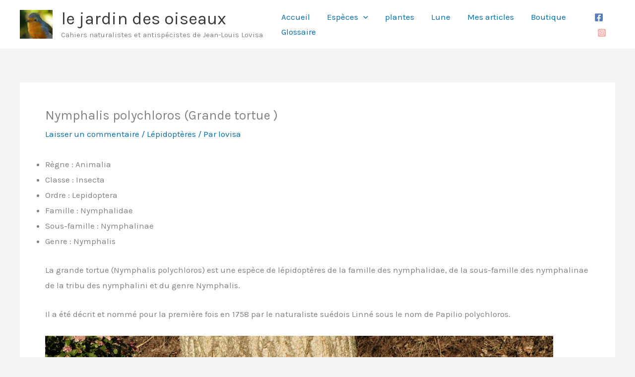

--- FILE ---
content_type: text/html; charset=UTF-8
request_url: https://lejardindesoiseaux.fr/insectes/lepidopteres/nymphalis-polychloros-grande-tortue/
body_size: 20317
content:
<!DOCTYPE html>
<html lang="fr-FR">
<head>
<meta charset="UTF-8">
<meta name="viewport" content="width=device-width, initial-scale=1">
	<link rel="profile" href="https://gmpg.org/xfn/11"> 
	<meta name='robots' content='index, follow, max-image-preview:large, max-snippet:-1, max-video-preview:-1' />

	<!-- This site is optimized with the Yoast SEO plugin v26.7 - https://yoast.com/wordpress/plugins/seo/ -->
	<title>Nymphalis polychloros (Grande tortue ) - le jardin des oiseaux</title>
	<link rel="canonical" href="https://lejardindesoiseaux.fr/insectes/lepidopteres/nymphalis-polychloros-grande-tortue/" />
	<meta property="og:locale" content="fr_FR" />
	<meta property="og:type" content="article" />
	<meta property="og:title" content="Nymphalis polychloros (Grande tortue ) - le jardin des oiseaux" />
	<meta property="og:description" content="La grande tortue (Nymphalis polychloros) est une espèce de lépidoptères de la famille des nymphalidae, de la sous-famille des nymphalinae de la tribu des nymphalini et du genre Nymphalis. Il a été décrit et nommé pour la première fois en 1758 par le naturaliste suédois Linné sous le nom de Papilio polychloros. Présentation Et voilà [&hellip;]" />
	<meta property="og:url" content="https://lejardindesoiseaux.fr/insectes/lepidopteres/nymphalis-polychloros-grande-tortue/" />
	<meta property="og:site_name" content="le jardin des oiseaux" />
	<meta property="article:publisher" content="https://www.facebook.com/lesoiseauxdujardin/" />
	<meta property="article:published_time" content="2023-02-22T18:51:49+00:00" />
	<meta property="article:modified_time" content="2025-03-04T18:32:34+00:00" />
	<meta property="og:image" content="https://lejardindesoiseaux.fr/wp-content/uploads/2023/02/P1050244-copie-002-copie-scaled.jpg" />
	<meta property="og:image:width" content="2560" />
	<meta property="og:image:height" content="1710" />
	<meta property="og:image:type" content="image/jpeg" />
	<meta name="author" content="lovisa" />
	<meta name="twitter:card" content="summary_large_image" />
	<meta name="twitter:label1" content="Écrit par" />
	<meta name="twitter:data1" content="lovisa" />
	<meta name="twitter:label2" content="Durée de lecture estimée" />
	<meta name="twitter:data2" content="10 minutes" />
	<script type="application/ld+json" class="yoast-schema-graph">{"@context":"https://schema.org","@graph":[{"@type":"Article","@id":"https://lejardindesoiseaux.fr/insectes/lepidopteres/nymphalis-polychloros-grande-tortue/#article","isPartOf":{"@id":"https://lejardindesoiseaux.fr/insectes/lepidopteres/nymphalis-polychloros-grande-tortue/"},"author":{"name":"lovisa","@id":"https://lejardindesoiseaux.fr/#/schema/person/bb4a1c7ca76b0ade783d72f91e415a3f"},"headline":"Nymphalis polychloros (Grande tortue )","datePublished":"2023-02-22T18:51:49+00:00","dateModified":"2025-03-04T18:32:34+00:00","mainEntityOfPage":{"@id":"https://lejardindesoiseaux.fr/insectes/lepidopteres/nymphalis-polychloros-grande-tortue/"},"wordCount":1764,"commentCount":0,"publisher":{"@id":"https://lejardindesoiseaux.fr/#organization"},"image":{"@id":"https://lejardindesoiseaux.fr/insectes/lepidopteres/nymphalis-polychloros-grande-tortue/#primaryimage"},"thumbnailUrl":"https://lejardindesoiseaux.fr/wp-content/uploads/2023/02/P1050244-copie-002-copie-scaled.jpg","articleSection":["Lépidoptères"],"inLanguage":"fr-FR","potentialAction":[{"@type":"CommentAction","name":"Comment","target":["https://lejardindesoiseaux.fr/insectes/lepidopteres/nymphalis-polychloros-grande-tortue/#respond"]}]},{"@type":"WebPage","@id":"https://lejardindesoiseaux.fr/insectes/lepidopteres/nymphalis-polychloros-grande-tortue/","url":"https://lejardindesoiseaux.fr/insectes/lepidopteres/nymphalis-polychloros-grande-tortue/","name":"Nymphalis polychloros (Grande tortue ) - le jardin des oiseaux","isPartOf":{"@id":"https://lejardindesoiseaux.fr/#website"},"primaryImageOfPage":{"@id":"https://lejardindesoiseaux.fr/insectes/lepidopteres/nymphalis-polychloros-grande-tortue/#primaryimage"},"image":{"@id":"https://lejardindesoiseaux.fr/insectes/lepidopteres/nymphalis-polychloros-grande-tortue/#primaryimage"},"thumbnailUrl":"https://lejardindesoiseaux.fr/wp-content/uploads/2023/02/P1050244-copie-002-copie-scaled.jpg","datePublished":"2023-02-22T18:51:49+00:00","dateModified":"2025-03-04T18:32:34+00:00","breadcrumb":{"@id":"https://lejardindesoiseaux.fr/insectes/lepidopteres/nymphalis-polychloros-grande-tortue/#breadcrumb"},"inLanguage":"fr-FR","potentialAction":[{"@type":"ReadAction","target":["https://lejardindesoiseaux.fr/insectes/lepidopteres/nymphalis-polychloros-grande-tortue/"]}]},{"@type":"ImageObject","inLanguage":"fr-FR","@id":"https://lejardindesoiseaux.fr/insectes/lepidopteres/nymphalis-polychloros-grande-tortue/#primaryimage","url":"https://lejardindesoiseaux.fr/wp-content/uploads/2023/02/P1050244-copie-002-copie-scaled.jpg","contentUrl":"https://lejardindesoiseaux.fr/wp-content/uploads/2023/02/P1050244-copie-002-copie-scaled.jpg","width":2560,"height":1710,"caption":"Nymphalis polychloros (Grande tortue )"},{"@type":"BreadcrumbList","@id":"https://lejardindesoiseaux.fr/insectes/lepidopteres/nymphalis-polychloros-grande-tortue/#breadcrumb","itemListElement":[{"@type":"ListItem","position":1,"name":"Accueil","item":"https://lejardindesoiseaux.fr/"},{"@type":"ListItem","position":2,"name":"Nymphalis polychloros (Grande tortue )"}]},{"@type":"WebSite","@id":"https://lejardindesoiseaux.fr/#website","url":"https://lejardindesoiseaux.fr/","name":"le jardin des oiseaux","description":"Cahiers naturalistes et antispécistes de Jean-Louis Lovisa","publisher":{"@id":"https://lejardindesoiseaux.fr/#organization"},"potentialAction":[{"@type":"SearchAction","target":{"@type":"EntryPoint","urlTemplate":"https://lejardindesoiseaux.fr/?s={search_term_string}"},"query-input":{"@type":"PropertyValueSpecification","valueRequired":true,"valueName":"search_term_string"}}],"inLanguage":"fr-FR"},{"@type":"Organization","@id":"https://lejardindesoiseaux.fr/#organization","name":"le jardin des oiseaux","url":"https://lejardindesoiseaux.fr/","logo":{"@type":"ImageObject","inLanguage":"fr-FR","@id":"https://lejardindesoiseaux.fr/#/schema/logo/image/","url":"https://lejardindesoiseaux.fr/wp-content/uploads/2022/07/cropped-cropped-290919416_405160458317511_4771298648156020583_n.jpg-111.jpg","contentUrl":"https://lejardindesoiseaux.fr/wp-content/uploads/2022/07/cropped-cropped-290919416_405160458317511_4771298648156020583_n.jpg-111.jpg","width":201,"height":178,"caption":"le jardin des oiseaux"},"image":{"@id":"https://lejardindesoiseaux.fr/#/schema/logo/image/"},"sameAs":["https://www.facebook.com/lesoiseauxdujardin/","https://www.instagram.com/les.oiseaux.du.jardin/"]},{"@type":"Person","@id":"https://lejardindesoiseaux.fr/#/schema/person/bb4a1c7ca76b0ade783d72f91e415a3f","name":"lovisa","image":{"@type":"ImageObject","inLanguage":"fr-FR","@id":"https://lejardindesoiseaux.fr/#/schema/person/image/","url":"https://secure.gravatar.com/avatar/d296b1844ca745dae67330ebc26a2a04c27b7a82ae8912e3c94d5f5493b0f222?s=96&d=mm&r=g","contentUrl":"https://secure.gravatar.com/avatar/d296b1844ca745dae67330ebc26a2a04c27b7a82ae8912e3c94d5f5493b0f222?s=96&d=mm&r=g","caption":"lovisa"},"url":"https://lejardindesoiseaux.fr/author/lovisa/"}]}</script>
	<!-- / Yoast SEO plugin. -->


<link rel='dns-prefetch' href='//fonts.googleapis.com' />
<link rel="alternate" type="application/rss+xml" title="le jardin des oiseaux &raquo; Flux" href="https://lejardindesoiseaux.fr/feed/" />
<link rel="alternate" type="application/rss+xml" title="le jardin des oiseaux &raquo; Flux des commentaires" href="https://lejardindesoiseaux.fr/comments/feed/" />
<link rel="alternate" type="application/rss+xml" title="le jardin des oiseaux &raquo; Nymphalis polychloros (Grande tortue ) Flux des commentaires" href="https://lejardindesoiseaux.fr/insectes/lepidopteres/nymphalis-polychloros-grande-tortue/feed/" />
<link rel="alternate" title="oEmbed (JSON)" type="application/json+oembed" href="https://lejardindesoiseaux.fr/wp-json/oembed/1.0/embed?url=https%3A%2F%2Flejardindesoiseaux.fr%2Finsectes%2Flepidopteres%2Fnymphalis-polychloros-grande-tortue%2F" />
<link rel="alternate" title="oEmbed (XML)" type="text/xml+oembed" href="https://lejardindesoiseaux.fr/wp-json/oembed/1.0/embed?url=https%3A%2F%2Flejardindesoiseaux.fr%2Finsectes%2Flepidopteres%2Fnymphalis-polychloros-grande-tortue%2F&#038;format=xml" />
		<style>
			.lazyload,
			.lazyloading {
				max-width: 100%;
			}
		</style>
				<!-- This site uses the Google Analytics by MonsterInsights plugin v9.11.1 - Using Analytics tracking - https://www.monsterinsights.com/ -->
		<!-- Remarque : MonsterInsights n’est actuellement pas configuré sur ce site. Le propriétaire doit authentifier son compte Google Analytics dans les réglages de MonsterInsights.  -->
					<!-- No tracking code set -->
				<!-- / Google Analytics by MonsterInsights -->
		<style id='wp-img-auto-sizes-contain-inline-css'>
img:is([sizes=auto i],[sizes^="auto," i]){contain-intrinsic-size:3000px 1500px}
/*# sourceURL=wp-img-auto-sizes-contain-inline-css */
</style>
<style id='wp-block-library-inline-css'>
:root{--wp-block-synced-color:#7a00df;--wp-block-synced-color--rgb:122,0,223;--wp-bound-block-color:var(--wp-block-synced-color);--wp-editor-canvas-background:#ddd;--wp-admin-theme-color:#007cba;--wp-admin-theme-color--rgb:0,124,186;--wp-admin-theme-color-darker-10:#006ba1;--wp-admin-theme-color-darker-10--rgb:0,107,160.5;--wp-admin-theme-color-darker-20:#005a87;--wp-admin-theme-color-darker-20--rgb:0,90,135;--wp-admin-border-width-focus:2px}@media (min-resolution:192dpi){:root{--wp-admin-border-width-focus:1.5px}}.wp-element-button{cursor:pointer}:root .has-very-light-gray-background-color{background-color:#eee}:root .has-very-dark-gray-background-color{background-color:#313131}:root .has-very-light-gray-color{color:#eee}:root .has-very-dark-gray-color{color:#313131}:root .has-vivid-green-cyan-to-vivid-cyan-blue-gradient-background{background:linear-gradient(135deg,#00d084,#0693e3)}:root .has-purple-crush-gradient-background{background:linear-gradient(135deg,#34e2e4,#4721fb 50%,#ab1dfe)}:root .has-hazy-dawn-gradient-background{background:linear-gradient(135deg,#faaca8,#dad0ec)}:root .has-subdued-olive-gradient-background{background:linear-gradient(135deg,#fafae1,#67a671)}:root .has-atomic-cream-gradient-background{background:linear-gradient(135deg,#fdd79a,#004a59)}:root .has-nightshade-gradient-background{background:linear-gradient(135deg,#330968,#31cdcf)}:root .has-midnight-gradient-background{background:linear-gradient(135deg,#020381,#2874fc)}:root{--wp--preset--font-size--normal:16px;--wp--preset--font-size--huge:42px}.has-regular-font-size{font-size:1em}.has-larger-font-size{font-size:2.625em}.has-normal-font-size{font-size:var(--wp--preset--font-size--normal)}.has-huge-font-size{font-size:var(--wp--preset--font-size--huge)}.has-text-align-center{text-align:center}.has-text-align-left{text-align:left}.has-text-align-right{text-align:right}.has-fit-text{white-space:nowrap!important}#end-resizable-editor-section{display:none}.aligncenter{clear:both}.items-justified-left{justify-content:flex-start}.items-justified-center{justify-content:center}.items-justified-right{justify-content:flex-end}.items-justified-space-between{justify-content:space-between}.screen-reader-text{border:0;clip-path:inset(50%);height:1px;margin:-1px;overflow:hidden;padding:0;position:absolute;width:1px;word-wrap:normal!important}.screen-reader-text:focus{background-color:#ddd;clip-path:none;color:#444;display:block;font-size:1em;height:auto;left:5px;line-height:normal;padding:15px 23px 14px;text-decoration:none;top:5px;width:auto;z-index:100000}html :where(.has-border-color){border-style:solid}html :where([style*=border-top-color]){border-top-style:solid}html :where([style*=border-right-color]){border-right-style:solid}html :where([style*=border-bottom-color]){border-bottom-style:solid}html :where([style*=border-left-color]){border-left-style:solid}html :where([style*=border-width]){border-style:solid}html :where([style*=border-top-width]){border-top-style:solid}html :where([style*=border-right-width]){border-right-style:solid}html :where([style*=border-bottom-width]){border-bottom-style:solid}html :where([style*=border-left-width]){border-left-style:solid}html :where(img[class*=wp-image-]){height:auto;max-width:100%}:where(figure){margin:0 0 1em}html :where(.is-position-sticky){--wp-admin--admin-bar--position-offset:var(--wp-admin--admin-bar--height,0px)}@media screen and (max-width:600px){html :where(.is-position-sticky){--wp-admin--admin-bar--position-offset:0px}}

/*# sourceURL=wp-block-library-inline-css */
</style><style id='wp-block-gallery-inline-css'>
.blocks-gallery-grid:not(.has-nested-images),.wp-block-gallery:not(.has-nested-images){display:flex;flex-wrap:wrap;list-style-type:none;margin:0;padding:0}.blocks-gallery-grid:not(.has-nested-images) .blocks-gallery-image,.blocks-gallery-grid:not(.has-nested-images) .blocks-gallery-item,.wp-block-gallery:not(.has-nested-images) .blocks-gallery-image,.wp-block-gallery:not(.has-nested-images) .blocks-gallery-item{display:flex;flex-direction:column;flex-grow:1;justify-content:center;margin:0 1em 1em 0;position:relative;width:calc(50% - 1em)}.blocks-gallery-grid:not(.has-nested-images) .blocks-gallery-image:nth-of-type(2n),.blocks-gallery-grid:not(.has-nested-images) .blocks-gallery-item:nth-of-type(2n),.wp-block-gallery:not(.has-nested-images) .blocks-gallery-image:nth-of-type(2n),.wp-block-gallery:not(.has-nested-images) .blocks-gallery-item:nth-of-type(2n){margin-right:0}.blocks-gallery-grid:not(.has-nested-images) .blocks-gallery-image figure,.blocks-gallery-grid:not(.has-nested-images) .blocks-gallery-item figure,.wp-block-gallery:not(.has-nested-images) .blocks-gallery-image figure,.wp-block-gallery:not(.has-nested-images) .blocks-gallery-item figure{align-items:flex-end;display:flex;height:100%;justify-content:flex-start;margin:0}.blocks-gallery-grid:not(.has-nested-images) .blocks-gallery-image img,.blocks-gallery-grid:not(.has-nested-images) .blocks-gallery-item img,.wp-block-gallery:not(.has-nested-images) .blocks-gallery-image img,.wp-block-gallery:not(.has-nested-images) .blocks-gallery-item img{display:block;height:auto;max-width:100%;width:auto}.blocks-gallery-grid:not(.has-nested-images) .blocks-gallery-image figcaption,.blocks-gallery-grid:not(.has-nested-images) .blocks-gallery-item figcaption,.wp-block-gallery:not(.has-nested-images) .blocks-gallery-image figcaption,.wp-block-gallery:not(.has-nested-images) .blocks-gallery-item figcaption{background:linear-gradient(0deg,#000000b3,#0000004d 70%,#0000);bottom:0;box-sizing:border-box;color:#fff;font-size:.8em;margin:0;max-height:100%;overflow:auto;padding:3em .77em .7em;position:absolute;text-align:center;width:100%;z-index:2}.blocks-gallery-grid:not(.has-nested-images) .blocks-gallery-image figcaption img,.blocks-gallery-grid:not(.has-nested-images) .blocks-gallery-item figcaption img,.wp-block-gallery:not(.has-nested-images) .blocks-gallery-image figcaption img,.wp-block-gallery:not(.has-nested-images) .blocks-gallery-item figcaption img{display:inline}.blocks-gallery-grid:not(.has-nested-images) figcaption,.wp-block-gallery:not(.has-nested-images) figcaption{flex-grow:1}.blocks-gallery-grid:not(.has-nested-images).is-cropped .blocks-gallery-image a,.blocks-gallery-grid:not(.has-nested-images).is-cropped .blocks-gallery-image img,.blocks-gallery-grid:not(.has-nested-images).is-cropped .blocks-gallery-item a,.blocks-gallery-grid:not(.has-nested-images).is-cropped .blocks-gallery-item img,.wp-block-gallery:not(.has-nested-images).is-cropped .blocks-gallery-image a,.wp-block-gallery:not(.has-nested-images).is-cropped .blocks-gallery-image img,.wp-block-gallery:not(.has-nested-images).is-cropped .blocks-gallery-item a,.wp-block-gallery:not(.has-nested-images).is-cropped .blocks-gallery-item img{flex:1;height:100%;object-fit:cover;width:100%}.blocks-gallery-grid:not(.has-nested-images).columns-1 .blocks-gallery-image,.blocks-gallery-grid:not(.has-nested-images).columns-1 .blocks-gallery-item,.wp-block-gallery:not(.has-nested-images).columns-1 .blocks-gallery-image,.wp-block-gallery:not(.has-nested-images).columns-1 .blocks-gallery-item{margin-right:0;width:100%}@media (min-width:600px){.blocks-gallery-grid:not(.has-nested-images).columns-3 .blocks-gallery-image,.blocks-gallery-grid:not(.has-nested-images).columns-3 .blocks-gallery-item,.wp-block-gallery:not(.has-nested-images).columns-3 .blocks-gallery-image,.wp-block-gallery:not(.has-nested-images).columns-3 .blocks-gallery-item{margin-right:1em;width:calc(33.33333% - .66667em)}.blocks-gallery-grid:not(.has-nested-images).columns-4 .blocks-gallery-image,.blocks-gallery-grid:not(.has-nested-images).columns-4 .blocks-gallery-item,.wp-block-gallery:not(.has-nested-images).columns-4 .blocks-gallery-image,.wp-block-gallery:not(.has-nested-images).columns-4 .blocks-gallery-item{margin-right:1em;width:calc(25% - .75em)}.blocks-gallery-grid:not(.has-nested-images).columns-5 .blocks-gallery-image,.blocks-gallery-grid:not(.has-nested-images).columns-5 .blocks-gallery-item,.wp-block-gallery:not(.has-nested-images).columns-5 .blocks-gallery-image,.wp-block-gallery:not(.has-nested-images).columns-5 .blocks-gallery-item{margin-right:1em;width:calc(20% - .8em)}.blocks-gallery-grid:not(.has-nested-images).columns-6 .blocks-gallery-image,.blocks-gallery-grid:not(.has-nested-images).columns-6 .blocks-gallery-item,.wp-block-gallery:not(.has-nested-images).columns-6 .blocks-gallery-image,.wp-block-gallery:not(.has-nested-images).columns-6 .blocks-gallery-item{margin-right:1em;width:calc(16.66667% - .83333em)}.blocks-gallery-grid:not(.has-nested-images).columns-7 .blocks-gallery-image,.blocks-gallery-grid:not(.has-nested-images).columns-7 .blocks-gallery-item,.wp-block-gallery:not(.has-nested-images).columns-7 .blocks-gallery-image,.wp-block-gallery:not(.has-nested-images).columns-7 .blocks-gallery-item{margin-right:1em;width:calc(14.28571% - .85714em)}.blocks-gallery-grid:not(.has-nested-images).columns-8 .blocks-gallery-image,.blocks-gallery-grid:not(.has-nested-images).columns-8 .blocks-gallery-item,.wp-block-gallery:not(.has-nested-images).columns-8 .blocks-gallery-image,.wp-block-gallery:not(.has-nested-images).columns-8 .blocks-gallery-item{margin-right:1em;width:calc(12.5% - .875em)}.blocks-gallery-grid:not(.has-nested-images).columns-1 .blocks-gallery-image:nth-of-type(1n),.blocks-gallery-grid:not(.has-nested-images).columns-1 .blocks-gallery-item:nth-of-type(1n),.blocks-gallery-grid:not(.has-nested-images).columns-2 .blocks-gallery-image:nth-of-type(2n),.blocks-gallery-grid:not(.has-nested-images).columns-2 .blocks-gallery-item:nth-of-type(2n),.blocks-gallery-grid:not(.has-nested-images).columns-3 .blocks-gallery-image:nth-of-type(3n),.blocks-gallery-grid:not(.has-nested-images).columns-3 .blocks-gallery-item:nth-of-type(3n),.blocks-gallery-grid:not(.has-nested-images).columns-4 .blocks-gallery-image:nth-of-type(4n),.blocks-gallery-grid:not(.has-nested-images).columns-4 .blocks-gallery-item:nth-of-type(4n),.blocks-gallery-grid:not(.has-nested-images).columns-5 .blocks-gallery-image:nth-of-type(5n),.blocks-gallery-grid:not(.has-nested-images).columns-5 .blocks-gallery-item:nth-of-type(5n),.blocks-gallery-grid:not(.has-nested-images).columns-6 .blocks-gallery-image:nth-of-type(6n),.blocks-gallery-grid:not(.has-nested-images).columns-6 .blocks-gallery-item:nth-of-type(6n),.blocks-gallery-grid:not(.has-nested-images).columns-7 .blocks-gallery-image:nth-of-type(7n),.blocks-gallery-grid:not(.has-nested-images).columns-7 .blocks-gallery-item:nth-of-type(7n),.blocks-gallery-grid:not(.has-nested-images).columns-8 .blocks-gallery-image:nth-of-type(8n),.blocks-gallery-grid:not(.has-nested-images).columns-8 .blocks-gallery-item:nth-of-type(8n),.wp-block-gallery:not(.has-nested-images).columns-1 .blocks-gallery-image:nth-of-type(1n),.wp-block-gallery:not(.has-nested-images).columns-1 .blocks-gallery-item:nth-of-type(1n),.wp-block-gallery:not(.has-nested-images).columns-2 .blocks-gallery-image:nth-of-type(2n),.wp-block-gallery:not(.has-nested-images).columns-2 .blocks-gallery-item:nth-of-type(2n),.wp-block-gallery:not(.has-nested-images).columns-3 .blocks-gallery-image:nth-of-type(3n),.wp-block-gallery:not(.has-nested-images).columns-3 .blocks-gallery-item:nth-of-type(3n),.wp-block-gallery:not(.has-nested-images).columns-4 .blocks-gallery-image:nth-of-type(4n),.wp-block-gallery:not(.has-nested-images).columns-4 .blocks-gallery-item:nth-of-type(4n),.wp-block-gallery:not(.has-nested-images).columns-5 .blocks-gallery-image:nth-of-type(5n),.wp-block-gallery:not(.has-nested-images).columns-5 .blocks-gallery-item:nth-of-type(5n),.wp-block-gallery:not(.has-nested-images).columns-6 .blocks-gallery-image:nth-of-type(6n),.wp-block-gallery:not(.has-nested-images).columns-6 .blocks-gallery-item:nth-of-type(6n),.wp-block-gallery:not(.has-nested-images).columns-7 .blocks-gallery-image:nth-of-type(7n),.wp-block-gallery:not(.has-nested-images).columns-7 .blocks-gallery-item:nth-of-type(7n),.wp-block-gallery:not(.has-nested-images).columns-8 .blocks-gallery-image:nth-of-type(8n),.wp-block-gallery:not(.has-nested-images).columns-8 .blocks-gallery-item:nth-of-type(8n){margin-right:0}}.blocks-gallery-grid:not(.has-nested-images) .blocks-gallery-image:last-child,.blocks-gallery-grid:not(.has-nested-images) .blocks-gallery-item:last-child,.wp-block-gallery:not(.has-nested-images) .blocks-gallery-image:last-child,.wp-block-gallery:not(.has-nested-images) .blocks-gallery-item:last-child{margin-right:0}.blocks-gallery-grid:not(.has-nested-images).alignleft,.blocks-gallery-grid:not(.has-nested-images).alignright,.wp-block-gallery:not(.has-nested-images).alignleft,.wp-block-gallery:not(.has-nested-images).alignright{max-width:420px;width:100%}.blocks-gallery-grid:not(.has-nested-images).aligncenter .blocks-gallery-item figure,.wp-block-gallery:not(.has-nested-images).aligncenter .blocks-gallery-item figure{justify-content:center}.wp-block-gallery:not(.is-cropped) .blocks-gallery-item{align-self:flex-start}figure.wp-block-gallery.has-nested-images{align-items:normal}.wp-block-gallery.has-nested-images figure.wp-block-image:not(#individual-image){margin:0;width:calc(50% - var(--wp--style--unstable-gallery-gap, 16px)/2)}.wp-block-gallery.has-nested-images figure.wp-block-image{box-sizing:border-box;display:flex;flex-direction:column;flex-grow:1;justify-content:center;max-width:100%;position:relative}.wp-block-gallery.has-nested-images figure.wp-block-image>a,.wp-block-gallery.has-nested-images figure.wp-block-image>div{flex-direction:column;flex-grow:1;margin:0}.wp-block-gallery.has-nested-images figure.wp-block-image img{display:block;height:auto;max-width:100%!important;width:auto}.wp-block-gallery.has-nested-images figure.wp-block-image figcaption,.wp-block-gallery.has-nested-images figure.wp-block-image:has(figcaption):before{bottom:0;left:0;max-height:100%;position:absolute;right:0}.wp-block-gallery.has-nested-images figure.wp-block-image:has(figcaption):before{backdrop-filter:blur(3px);content:"";height:100%;-webkit-mask-image:linear-gradient(0deg,#000 20%,#0000);mask-image:linear-gradient(0deg,#000 20%,#0000);max-height:40%;pointer-events:none}.wp-block-gallery.has-nested-images figure.wp-block-image figcaption{box-sizing:border-box;color:#fff;font-size:13px;margin:0;overflow:auto;padding:1em;text-align:center;text-shadow:0 0 1.5px #000}.wp-block-gallery.has-nested-images figure.wp-block-image figcaption::-webkit-scrollbar{height:12px;width:12px}.wp-block-gallery.has-nested-images figure.wp-block-image figcaption::-webkit-scrollbar-track{background-color:initial}.wp-block-gallery.has-nested-images figure.wp-block-image figcaption::-webkit-scrollbar-thumb{background-clip:padding-box;background-color:initial;border:3px solid #0000;border-radius:8px}.wp-block-gallery.has-nested-images figure.wp-block-image figcaption:focus-within::-webkit-scrollbar-thumb,.wp-block-gallery.has-nested-images figure.wp-block-image figcaption:focus::-webkit-scrollbar-thumb,.wp-block-gallery.has-nested-images figure.wp-block-image figcaption:hover::-webkit-scrollbar-thumb{background-color:#fffc}.wp-block-gallery.has-nested-images figure.wp-block-image figcaption{scrollbar-color:#0000 #0000;scrollbar-gutter:stable both-edges;scrollbar-width:thin}.wp-block-gallery.has-nested-images figure.wp-block-image figcaption:focus,.wp-block-gallery.has-nested-images figure.wp-block-image figcaption:focus-within,.wp-block-gallery.has-nested-images figure.wp-block-image figcaption:hover{scrollbar-color:#fffc #0000}.wp-block-gallery.has-nested-images figure.wp-block-image figcaption{will-change:transform}@media (hover:none){.wp-block-gallery.has-nested-images figure.wp-block-image figcaption{scrollbar-color:#fffc #0000}}.wp-block-gallery.has-nested-images figure.wp-block-image figcaption{background:linear-gradient(0deg,#0006,#0000)}.wp-block-gallery.has-nested-images figure.wp-block-image figcaption img{display:inline}.wp-block-gallery.has-nested-images figure.wp-block-image figcaption a{color:inherit}.wp-block-gallery.has-nested-images figure.wp-block-image.has-custom-border img{box-sizing:border-box}.wp-block-gallery.has-nested-images figure.wp-block-image.has-custom-border>a,.wp-block-gallery.has-nested-images figure.wp-block-image.has-custom-border>div,.wp-block-gallery.has-nested-images figure.wp-block-image.is-style-rounded>a,.wp-block-gallery.has-nested-images figure.wp-block-image.is-style-rounded>div{flex:1 1 auto}.wp-block-gallery.has-nested-images figure.wp-block-image.has-custom-border figcaption,.wp-block-gallery.has-nested-images figure.wp-block-image.is-style-rounded figcaption{background:none;color:inherit;flex:initial;margin:0;padding:10px 10px 9px;position:relative;text-shadow:none}.wp-block-gallery.has-nested-images figure.wp-block-image.has-custom-border:before,.wp-block-gallery.has-nested-images figure.wp-block-image.is-style-rounded:before{content:none}.wp-block-gallery.has-nested-images figcaption{flex-basis:100%;flex-grow:1;text-align:center}.wp-block-gallery.has-nested-images:not(.is-cropped) figure.wp-block-image:not(#individual-image){margin-bottom:auto;margin-top:0}.wp-block-gallery.has-nested-images.is-cropped figure.wp-block-image:not(#individual-image){align-self:inherit}.wp-block-gallery.has-nested-images.is-cropped figure.wp-block-image:not(#individual-image)>a,.wp-block-gallery.has-nested-images.is-cropped figure.wp-block-image:not(#individual-image)>div:not(.components-drop-zone){display:flex}.wp-block-gallery.has-nested-images.is-cropped figure.wp-block-image:not(#individual-image) a,.wp-block-gallery.has-nested-images.is-cropped figure.wp-block-image:not(#individual-image) img{flex:1 0 0%;height:100%;object-fit:cover;width:100%}.wp-block-gallery.has-nested-images.columns-1 figure.wp-block-image:not(#individual-image){width:100%}@media (min-width:600px){.wp-block-gallery.has-nested-images.columns-3 figure.wp-block-image:not(#individual-image){width:calc(33.33333% - var(--wp--style--unstable-gallery-gap, 16px)*.66667)}.wp-block-gallery.has-nested-images.columns-4 figure.wp-block-image:not(#individual-image){width:calc(25% - var(--wp--style--unstable-gallery-gap, 16px)*.75)}.wp-block-gallery.has-nested-images.columns-5 figure.wp-block-image:not(#individual-image){width:calc(20% - var(--wp--style--unstable-gallery-gap, 16px)*.8)}.wp-block-gallery.has-nested-images.columns-6 figure.wp-block-image:not(#individual-image){width:calc(16.66667% - var(--wp--style--unstable-gallery-gap, 16px)*.83333)}.wp-block-gallery.has-nested-images.columns-7 figure.wp-block-image:not(#individual-image){width:calc(14.28571% - var(--wp--style--unstable-gallery-gap, 16px)*.85714)}.wp-block-gallery.has-nested-images.columns-8 figure.wp-block-image:not(#individual-image){width:calc(12.5% - var(--wp--style--unstable-gallery-gap, 16px)*.875)}.wp-block-gallery.has-nested-images.columns-default figure.wp-block-image:not(#individual-image){width:calc(33.33% - var(--wp--style--unstable-gallery-gap, 16px)*.66667)}.wp-block-gallery.has-nested-images.columns-default figure.wp-block-image:not(#individual-image):first-child:nth-last-child(2),.wp-block-gallery.has-nested-images.columns-default figure.wp-block-image:not(#individual-image):first-child:nth-last-child(2)~figure.wp-block-image:not(#individual-image){width:calc(50% - var(--wp--style--unstable-gallery-gap, 16px)*.5)}.wp-block-gallery.has-nested-images.columns-default figure.wp-block-image:not(#individual-image):first-child:last-child{width:100%}}.wp-block-gallery.has-nested-images.alignleft,.wp-block-gallery.has-nested-images.alignright{max-width:420px;width:100%}.wp-block-gallery.has-nested-images.aligncenter{justify-content:center}
/*# sourceURL=https://lejardindesoiseaux.fr/wp-includes/blocks/gallery/style.min.css */
</style>
<style id='wp-block-image-inline-css'>
.wp-block-image>a,.wp-block-image>figure>a{display:inline-block}.wp-block-image img{box-sizing:border-box;height:auto;max-width:100%;vertical-align:bottom}@media not (prefers-reduced-motion){.wp-block-image img.hide{visibility:hidden}.wp-block-image img.show{animation:show-content-image .4s}}.wp-block-image[style*=border-radius] img,.wp-block-image[style*=border-radius]>a{border-radius:inherit}.wp-block-image.has-custom-border img{box-sizing:border-box}.wp-block-image.aligncenter{text-align:center}.wp-block-image.alignfull>a,.wp-block-image.alignwide>a{width:100%}.wp-block-image.alignfull img,.wp-block-image.alignwide img{height:auto;width:100%}.wp-block-image .aligncenter,.wp-block-image .alignleft,.wp-block-image .alignright,.wp-block-image.aligncenter,.wp-block-image.alignleft,.wp-block-image.alignright{display:table}.wp-block-image .aligncenter>figcaption,.wp-block-image .alignleft>figcaption,.wp-block-image .alignright>figcaption,.wp-block-image.aligncenter>figcaption,.wp-block-image.alignleft>figcaption,.wp-block-image.alignright>figcaption{caption-side:bottom;display:table-caption}.wp-block-image .alignleft{float:left;margin:.5em 1em .5em 0}.wp-block-image .alignright{float:right;margin:.5em 0 .5em 1em}.wp-block-image .aligncenter{margin-left:auto;margin-right:auto}.wp-block-image :where(figcaption){margin-bottom:1em;margin-top:.5em}.wp-block-image.is-style-circle-mask img{border-radius:9999px}@supports ((-webkit-mask-image:none) or (mask-image:none)) or (-webkit-mask-image:none){.wp-block-image.is-style-circle-mask img{border-radius:0;-webkit-mask-image:url('data:image/svg+xml;utf8,<svg viewBox="0 0 100 100" xmlns="http://www.w3.org/2000/svg"><circle cx="50" cy="50" r="50"/></svg>');mask-image:url('data:image/svg+xml;utf8,<svg viewBox="0 0 100 100" xmlns="http://www.w3.org/2000/svg"><circle cx="50" cy="50" r="50"/></svg>');mask-mode:alpha;-webkit-mask-position:center;mask-position:center;-webkit-mask-repeat:no-repeat;mask-repeat:no-repeat;-webkit-mask-size:contain;mask-size:contain}}:root :where(.wp-block-image.is-style-rounded img,.wp-block-image .is-style-rounded img){border-radius:9999px}.wp-block-image figure{margin:0}.wp-lightbox-container{display:flex;flex-direction:column;position:relative}.wp-lightbox-container img{cursor:zoom-in}.wp-lightbox-container img:hover+button{opacity:1}.wp-lightbox-container button{align-items:center;backdrop-filter:blur(16px) saturate(180%);background-color:#5a5a5a40;border:none;border-radius:4px;cursor:zoom-in;display:flex;height:20px;justify-content:center;opacity:0;padding:0;position:absolute;right:16px;text-align:center;top:16px;width:20px;z-index:100}@media not (prefers-reduced-motion){.wp-lightbox-container button{transition:opacity .2s ease}}.wp-lightbox-container button:focus-visible{outline:3px auto #5a5a5a40;outline:3px auto -webkit-focus-ring-color;outline-offset:3px}.wp-lightbox-container button:hover{cursor:pointer;opacity:1}.wp-lightbox-container button:focus{opacity:1}.wp-lightbox-container button:focus,.wp-lightbox-container button:hover,.wp-lightbox-container button:not(:hover):not(:active):not(.has-background){background-color:#5a5a5a40;border:none}.wp-lightbox-overlay{box-sizing:border-box;cursor:zoom-out;height:100vh;left:0;overflow:hidden;position:fixed;top:0;visibility:hidden;width:100%;z-index:100000}.wp-lightbox-overlay .close-button{align-items:center;cursor:pointer;display:flex;justify-content:center;min-height:40px;min-width:40px;padding:0;position:absolute;right:calc(env(safe-area-inset-right) + 16px);top:calc(env(safe-area-inset-top) + 16px);z-index:5000000}.wp-lightbox-overlay .close-button:focus,.wp-lightbox-overlay .close-button:hover,.wp-lightbox-overlay .close-button:not(:hover):not(:active):not(.has-background){background:none;border:none}.wp-lightbox-overlay .lightbox-image-container{height:var(--wp--lightbox-container-height);left:50%;overflow:hidden;position:absolute;top:50%;transform:translate(-50%,-50%);transform-origin:top left;width:var(--wp--lightbox-container-width);z-index:9999999999}.wp-lightbox-overlay .wp-block-image{align-items:center;box-sizing:border-box;display:flex;height:100%;justify-content:center;margin:0;position:relative;transform-origin:0 0;width:100%;z-index:3000000}.wp-lightbox-overlay .wp-block-image img{height:var(--wp--lightbox-image-height);min-height:var(--wp--lightbox-image-height);min-width:var(--wp--lightbox-image-width);width:var(--wp--lightbox-image-width)}.wp-lightbox-overlay .wp-block-image figcaption{display:none}.wp-lightbox-overlay button{background:none;border:none}.wp-lightbox-overlay .scrim{background-color:#fff;height:100%;opacity:.9;position:absolute;width:100%;z-index:2000000}.wp-lightbox-overlay.active{visibility:visible}@media not (prefers-reduced-motion){.wp-lightbox-overlay.active{animation:turn-on-visibility .25s both}.wp-lightbox-overlay.active img{animation:turn-on-visibility .35s both}.wp-lightbox-overlay.show-closing-animation:not(.active){animation:turn-off-visibility .35s both}.wp-lightbox-overlay.show-closing-animation:not(.active) img{animation:turn-off-visibility .25s both}.wp-lightbox-overlay.zoom.active{animation:none;opacity:1;visibility:visible}.wp-lightbox-overlay.zoom.active .lightbox-image-container{animation:lightbox-zoom-in .4s}.wp-lightbox-overlay.zoom.active .lightbox-image-container img{animation:none}.wp-lightbox-overlay.zoom.active .scrim{animation:turn-on-visibility .4s forwards}.wp-lightbox-overlay.zoom.show-closing-animation:not(.active){animation:none}.wp-lightbox-overlay.zoom.show-closing-animation:not(.active) .lightbox-image-container{animation:lightbox-zoom-out .4s}.wp-lightbox-overlay.zoom.show-closing-animation:not(.active) .lightbox-image-container img{animation:none}.wp-lightbox-overlay.zoom.show-closing-animation:not(.active) .scrim{animation:turn-off-visibility .4s forwards}}@keyframes show-content-image{0%{visibility:hidden}99%{visibility:hidden}to{visibility:visible}}@keyframes turn-on-visibility{0%{opacity:0}to{opacity:1}}@keyframes turn-off-visibility{0%{opacity:1;visibility:visible}99%{opacity:0;visibility:visible}to{opacity:0;visibility:hidden}}@keyframes lightbox-zoom-in{0%{transform:translate(calc((-100vw + var(--wp--lightbox-scrollbar-width))/2 + var(--wp--lightbox-initial-left-position)),calc(-50vh + var(--wp--lightbox-initial-top-position))) scale(var(--wp--lightbox-scale))}to{transform:translate(-50%,-50%) scale(1)}}@keyframes lightbox-zoom-out{0%{transform:translate(-50%,-50%) scale(1);visibility:visible}99%{visibility:visible}to{transform:translate(calc((-100vw + var(--wp--lightbox-scrollbar-width))/2 + var(--wp--lightbox-initial-left-position)),calc(-50vh + var(--wp--lightbox-initial-top-position))) scale(var(--wp--lightbox-scale));visibility:hidden}}
/*# sourceURL=https://lejardindesoiseaux.fr/wp-includes/blocks/image/style.min.css */
</style>
<style id='wp-block-list-inline-css'>
ol,ul{box-sizing:border-box}:root :where(.wp-block-list.has-background){padding:1.25em 2.375em}
/*# sourceURL=https://lejardindesoiseaux.fr/wp-includes/blocks/list/style.min.css */
</style>
<style id='global-styles-inline-css'>
:root{--wp--preset--aspect-ratio--square: 1;--wp--preset--aspect-ratio--4-3: 4/3;--wp--preset--aspect-ratio--3-4: 3/4;--wp--preset--aspect-ratio--3-2: 3/2;--wp--preset--aspect-ratio--2-3: 2/3;--wp--preset--aspect-ratio--16-9: 16/9;--wp--preset--aspect-ratio--9-16: 9/16;--wp--preset--color--black: #000000;--wp--preset--color--cyan-bluish-gray: #abb8c3;--wp--preset--color--white: #ffffff;--wp--preset--color--pale-pink: #f78da7;--wp--preset--color--vivid-red: #cf2e2e;--wp--preset--color--luminous-vivid-orange: #ff6900;--wp--preset--color--luminous-vivid-amber: #fcb900;--wp--preset--color--light-green-cyan: #7bdcb5;--wp--preset--color--vivid-green-cyan: #00d084;--wp--preset--color--pale-cyan-blue: #8ed1fc;--wp--preset--color--vivid-cyan-blue: #0693e3;--wp--preset--color--vivid-purple: #9b51e0;--wp--preset--color--ast-global-color-0: var(--ast-global-color-0);--wp--preset--color--ast-global-color-1: var(--ast-global-color-1);--wp--preset--color--ast-global-color-2: var(--ast-global-color-2);--wp--preset--color--ast-global-color-3: var(--ast-global-color-3);--wp--preset--color--ast-global-color-4: var(--ast-global-color-4);--wp--preset--color--ast-global-color-5: var(--ast-global-color-5);--wp--preset--color--ast-global-color-6: var(--ast-global-color-6);--wp--preset--color--ast-global-color-7: var(--ast-global-color-7);--wp--preset--color--ast-global-color-8: var(--ast-global-color-8);--wp--preset--gradient--vivid-cyan-blue-to-vivid-purple: linear-gradient(135deg,rgb(6,147,227) 0%,rgb(155,81,224) 100%);--wp--preset--gradient--light-green-cyan-to-vivid-green-cyan: linear-gradient(135deg,rgb(122,220,180) 0%,rgb(0,208,130) 100%);--wp--preset--gradient--luminous-vivid-amber-to-luminous-vivid-orange: linear-gradient(135deg,rgb(252,185,0) 0%,rgb(255,105,0) 100%);--wp--preset--gradient--luminous-vivid-orange-to-vivid-red: linear-gradient(135deg,rgb(255,105,0) 0%,rgb(207,46,46) 100%);--wp--preset--gradient--very-light-gray-to-cyan-bluish-gray: linear-gradient(135deg,rgb(238,238,238) 0%,rgb(169,184,195) 100%);--wp--preset--gradient--cool-to-warm-spectrum: linear-gradient(135deg,rgb(74,234,220) 0%,rgb(151,120,209) 20%,rgb(207,42,186) 40%,rgb(238,44,130) 60%,rgb(251,105,98) 80%,rgb(254,248,76) 100%);--wp--preset--gradient--blush-light-purple: linear-gradient(135deg,rgb(255,206,236) 0%,rgb(152,150,240) 100%);--wp--preset--gradient--blush-bordeaux: linear-gradient(135deg,rgb(254,205,165) 0%,rgb(254,45,45) 50%,rgb(107,0,62) 100%);--wp--preset--gradient--luminous-dusk: linear-gradient(135deg,rgb(255,203,112) 0%,rgb(199,81,192) 50%,rgb(65,88,208) 100%);--wp--preset--gradient--pale-ocean: linear-gradient(135deg,rgb(255,245,203) 0%,rgb(182,227,212) 50%,rgb(51,167,181) 100%);--wp--preset--gradient--electric-grass: linear-gradient(135deg,rgb(202,248,128) 0%,rgb(113,206,126) 100%);--wp--preset--gradient--midnight: linear-gradient(135deg,rgb(2,3,129) 0%,rgb(40,116,252) 100%);--wp--preset--font-size--small: 13px;--wp--preset--font-size--medium: 20px;--wp--preset--font-size--large: 36px;--wp--preset--font-size--x-large: 42px;--wp--preset--spacing--20: 0.44rem;--wp--preset--spacing--30: 0.67rem;--wp--preset--spacing--40: 1rem;--wp--preset--spacing--50: 1.5rem;--wp--preset--spacing--60: 2.25rem;--wp--preset--spacing--70: 3.38rem;--wp--preset--spacing--80: 5.06rem;--wp--preset--shadow--natural: 6px 6px 9px rgba(0, 0, 0, 0.2);--wp--preset--shadow--deep: 12px 12px 50px rgba(0, 0, 0, 0.4);--wp--preset--shadow--sharp: 6px 6px 0px rgba(0, 0, 0, 0.2);--wp--preset--shadow--outlined: 6px 6px 0px -3px rgb(255, 255, 255), 6px 6px rgb(0, 0, 0);--wp--preset--shadow--crisp: 6px 6px 0px rgb(0, 0, 0);}:root { --wp--style--global--content-size: var(--wp--custom--ast-content-width-size);--wp--style--global--wide-size: var(--wp--custom--ast-wide-width-size); }:where(body) { margin: 0; }.wp-site-blocks > .alignleft { float: left; margin-right: 2em; }.wp-site-blocks > .alignright { float: right; margin-left: 2em; }.wp-site-blocks > .aligncenter { justify-content: center; margin-left: auto; margin-right: auto; }:where(.wp-site-blocks) > * { margin-block-start: 24px; margin-block-end: 0; }:where(.wp-site-blocks) > :first-child { margin-block-start: 0; }:where(.wp-site-blocks) > :last-child { margin-block-end: 0; }:root { --wp--style--block-gap: 24px; }:root :where(.is-layout-flow) > :first-child{margin-block-start: 0;}:root :where(.is-layout-flow) > :last-child{margin-block-end: 0;}:root :where(.is-layout-flow) > *{margin-block-start: 24px;margin-block-end: 0;}:root :where(.is-layout-constrained) > :first-child{margin-block-start: 0;}:root :where(.is-layout-constrained) > :last-child{margin-block-end: 0;}:root :where(.is-layout-constrained) > *{margin-block-start: 24px;margin-block-end: 0;}:root :where(.is-layout-flex){gap: 24px;}:root :where(.is-layout-grid){gap: 24px;}.is-layout-flow > .alignleft{float: left;margin-inline-start: 0;margin-inline-end: 2em;}.is-layout-flow > .alignright{float: right;margin-inline-start: 2em;margin-inline-end: 0;}.is-layout-flow > .aligncenter{margin-left: auto !important;margin-right: auto !important;}.is-layout-constrained > .alignleft{float: left;margin-inline-start: 0;margin-inline-end: 2em;}.is-layout-constrained > .alignright{float: right;margin-inline-start: 2em;margin-inline-end: 0;}.is-layout-constrained > .aligncenter{margin-left: auto !important;margin-right: auto !important;}.is-layout-constrained > :where(:not(.alignleft):not(.alignright):not(.alignfull)){max-width: var(--wp--style--global--content-size);margin-left: auto !important;margin-right: auto !important;}.is-layout-constrained > .alignwide{max-width: var(--wp--style--global--wide-size);}body .is-layout-flex{display: flex;}.is-layout-flex{flex-wrap: wrap;align-items: center;}.is-layout-flex > :is(*, div){margin: 0;}body .is-layout-grid{display: grid;}.is-layout-grid > :is(*, div){margin: 0;}body{padding-top: 0px;padding-right: 0px;padding-bottom: 0px;padding-left: 0px;}a:where(:not(.wp-element-button)){text-decoration: none;}:root :where(.wp-element-button, .wp-block-button__link){background-color: #32373c;border-width: 0;color: #fff;font-family: inherit;font-size: inherit;font-style: inherit;font-weight: inherit;letter-spacing: inherit;line-height: inherit;padding-top: calc(0.667em + 2px);padding-right: calc(1.333em + 2px);padding-bottom: calc(0.667em + 2px);padding-left: calc(1.333em + 2px);text-decoration: none;text-transform: inherit;}.has-black-color{color: var(--wp--preset--color--black) !important;}.has-cyan-bluish-gray-color{color: var(--wp--preset--color--cyan-bluish-gray) !important;}.has-white-color{color: var(--wp--preset--color--white) !important;}.has-pale-pink-color{color: var(--wp--preset--color--pale-pink) !important;}.has-vivid-red-color{color: var(--wp--preset--color--vivid-red) !important;}.has-luminous-vivid-orange-color{color: var(--wp--preset--color--luminous-vivid-orange) !important;}.has-luminous-vivid-amber-color{color: var(--wp--preset--color--luminous-vivid-amber) !important;}.has-light-green-cyan-color{color: var(--wp--preset--color--light-green-cyan) !important;}.has-vivid-green-cyan-color{color: var(--wp--preset--color--vivid-green-cyan) !important;}.has-pale-cyan-blue-color{color: var(--wp--preset--color--pale-cyan-blue) !important;}.has-vivid-cyan-blue-color{color: var(--wp--preset--color--vivid-cyan-blue) !important;}.has-vivid-purple-color{color: var(--wp--preset--color--vivid-purple) !important;}.has-ast-global-color-0-color{color: var(--wp--preset--color--ast-global-color-0) !important;}.has-ast-global-color-1-color{color: var(--wp--preset--color--ast-global-color-1) !important;}.has-ast-global-color-2-color{color: var(--wp--preset--color--ast-global-color-2) !important;}.has-ast-global-color-3-color{color: var(--wp--preset--color--ast-global-color-3) !important;}.has-ast-global-color-4-color{color: var(--wp--preset--color--ast-global-color-4) !important;}.has-ast-global-color-5-color{color: var(--wp--preset--color--ast-global-color-5) !important;}.has-ast-global-color-6-color{color: var(--wp--preset--color--ast-global-color-6) !important;}.has-ast-global-color-7-color{color: var(--wp--preset--color--ast-global-color-7) !important;}.has-ast-global-color-8-color{color: var(--wp--preset--color--ast-global-color-8) !important;}.has-black-background-color{background-color: var(--wp--preset--color--black) !important;}.has-cyan-bluish-gray-background-color{background-color: var(--wp--preset--color--cyan-bluish-gray) !important;}.has-white-background-color{background-color: var(--wp--preset--color--white) !important;}.has-pale-pink-background-color{background-color: var(--wp--preset--color--pale-pink) !important;}.has-vivid-red-background-color{background-color: var(--wp--preset--color--vivid-red) !important;}.has-luminous-vivid-orange-background-color{background-color: var(--wp--preset--color--luminous-vivid-orange) !important;}.has-luminous-vivid-amber-background-color{background-color: var(--wp--preset--color--luminous-vivid-amber) !important;}.has-light-green-cyan-background-color{background-color: var(--wp--preset--color--light-green-cyan) !important;}.has-vivid-green-cyan-background-color{background-color: var(--wp--preset--color--vivid-green-cyan) !important;}.has-pale-cyan-blue-background-color{background-color: var(--wp--preset--color--pale-cyan-blue) !important;}.has-vivid-cyan-blue-background-color{background-color: var(--wp--preset--color--vivid-cyan-blue) !important;}.has-vivid-purple-background-color{background-color: var(--wp--preset--color--vivid-purple) !important;}.has-ast-global-color-0-background-color{background-color: var(--wp--preset--color--ast-global-color-0) !important;}.has-ast-global-color-1-background-color{background-color: var(--wp--preset--color--ast-global-color-1) !important;}.has-ast-global-color-2-background-color{background-color: var(--wp--preset--color--ast-global-color-2) !important;}.has-ast-global-color-3-background-color{background-color: var(--wp--preset--color--ast-global-color-3) !important;}.has-ast-global-color-4-background-color{background-color: var(--wp--preset--color--ast-global-color-4) !important;}.has-ast-global-color-5-background-color{background-color: var(--wp--preset--color--ast-global-color-5) !important;}.has-ast-global-color-6-background-color{background-color: var(--wp--preset--color--ast-global-color-6) !important;}.has-ast-global-color-7-background-color{background-color: var(--wp--preset--color--ast-global-color-7) !important;}.has-ast-global-color-8-background-color{background-color: var(--wp--preset--color--ast-global-color-8) !important;}.has-black-border-color{border-color: var(--wp--preset--color--black) !important;}.has-cyan-bluish-gray-border-color{border-color: var(--wp--preset--color--cyan-bluish-gray) !important;}.has-white-border-color{border-color: var(--wp--preset--color--white) !important;}.has-pale-pink-border-color{border-color: var(--wp--preset--color--pale-pink) !important;}.has-vivid-red-border-color{border-color: var(--wp--preset--color--vivid-red) !important;}.has-luminous-vivid-orange-border-color{border-color: var(--wp--preset--color--luminous-vivid-orange) !important;}.has-luminous-vivid-amber-border-color{border-color: var(--wp--preset--color--luminous-vivid-amber) !important;}.has-light-green-cyan-border-color{border-color: var(--wp--preset--color--light-green-cyan) !important;}.has-vivid-green-cyan-border-color{border-color: var(--wp--preset--color--vivid-green-cyan) !important;}.has-pale-cyan-blue-border-color{border-color: var(--wp--preset--color--pale-cyan-blue) !important;}.has-vivid-cyan-blue-border-color{border-color: var(--wp--preset--color--vivid-cyan-blue) !important;}.has-vivid-purple-border-color{border-color: var(--wp--preset--color--vivid-purple) !important;}.has-ast-global-color-0-border-color{border-color: var(--wp--preset--color--ast-global-color-0) !important;}.has-ast-global-color-1-border-color{border-color: var(--wp--preset--color--ast-global-color-1) !important;}.has-ast-global-color-2-border-color{border-color: var(--wp--preset--color--ast-global-color-2) !important;}.has-ast-global-color-3-border-color{border-color: var(--wp--preset--color--ast-global-color-3) !important;}.has-ast-global-color-4-border-color{border-color: var(--wp--preset--color--ast-global-color-4) !important;}.has-ast-global-color-5-border-color{border-color: var(--wp--preset--color--ast-global-color-5) !important;}.has-ast-global-color-6-border-color{border-color: var(--wp--preset--color--ast-global-color-6) !important;}.has-ast-global-color-7-border-color{border-color: var(--wp--preset--color--ast-global-color-7) !important;}.has-ast-global-color-8-border-color{border-color: var(--wp--preset--color--ast-global-color-8) !important;}.has-vivid-cyan-blue-to-vivid-purple-gradient-background{background: var(--wp--preset--gradient--vivid-cyan-blue-to-vivid-purple) !important;}.has-light-green-cyan-to-vivid-green-cyan-gradient-background{background: var(--wp--preset--gradient--light-green-cyan-to-vivid-green-cyan) !important;}.has-luminous-vivid-amber-to-luminous-vivid-orange-gradient-background{background: var(--wp--preset--gradient--luminous-vivid-amber-to-luminous-vivid-orange) !important;}.has-luminous-vivid-orange-to-vivid-red-gradient-background{background: var(--wp--preset--gradient--luminous-vivid-orange-to-vivid-red) !important;}.has-very-light-gray-to-cyan-bluish-gray-gradient-background{background: var(--wp--preset--gradient--very-light-gray-to-cyan-bluish-gray) !important;}.has-cool-to-warm-spectrum-gradient-background{background: var(--wp--preset--gradient--cool-to-warm-spectrum) !important;}.has-blush-light-purple-gradient-background{background: var(--wp--preset--gradient--blush-light-purple) !important;}.has-blush-bordeaux-gradient-background{background: var(--wp--preset--gradient--blush-bordeaux) !important;}.has-luminous-dusk-gradient-background{background: var(--wp--preset--gradient--luminous-dusk) !important;}.has-pale-ocean-gradient-background{background: var(--wp--preset--gradient--pale-ocean) !important;}.has-electric-grass-gradient-background{background: var(--wp--preset--gradient--electric-grass) !important;}.has-midnight-gradient-background{background: var(--wp--preset--gradient--midnight) !important;}.has-small-font-size{font-size: var(--wp--preset--font-size--small) !important;}.has-medium-font-size{font-size: var(--wp--preset--font-size--medium) !important;}.has-large-font-size{font-size: var(--wp--preset--font-size--large) !important;}.has-x-large-font-size{font-size: var(--wp--preset--font-size--x-large) !important;}
/*# sourceURL=global-styles-inline-css */
</style>
<style id='core-block-supports-inline-css'>
.wp-block-gallery.wp-block-gallery-1{--wp--style--unstable-gallery-gap:var( --wp--style--gallery-gap-default, var( --gallery-block--gutter-size, var( --wp--style--block-gap, 0.5em ) ) );gap:var( --wp--style--gallery-gap-default, var( --gallery-block--gutter-size, var( --wp--style--block-gap, 0.5em ) ) );}.wp-block-gallery.wp-block-gallery-2{--wp--style--unstable-gallery-gap:var( --wp--style--gallery-gap-default, var( --gallery-block--gutter-size, var( --wp--style--block-gap, 0.5em ) ) );gap:var( --wp--style--gallery-gap-default, var( --gallery-block--gutter-size, var( --wp--style--block-gap, 0.5em ) ) );}
/*# sourceURL=core-block-supports-inline-css */
</style>

<link rel='stylesheet' id='wpo_min-header-0-css' href='https://lejardindesoiseaux.fr/wp-content/cache/wpo-minify/1768430820/assets/wpo-minify-header-cc532968.min.css' media='all' />
<link rel="https://api.w.org/" href="https://lejardindesoiseaux.fr/wp-json/" /><link rel="alternate" title="JSON" type="application/json" href="https://lejardindesoiseaux.fr/wp-json/wp/v2/posts/2811" /><link rel="EditURI" type="application/rsd+xml" title="RSD" href="https://lejardindesoiseaux.fr/xmlrpc.php?rsd" />
<meta name="generator" content="WordPress 6.9" />
<link rel='shortlink' href='https://lejardindesoiseaux.fr/?p=2811' />
		<script>
			document.documentElement.className = document.documentElement.className.replace('no-js', 'js');
		</script>
				<style>
			.no-js img.lazyload {
				display: none;
			}

			figure.wp-block-image img.lazyloading {
				min-width: 150px;
			}

			.lazyload,
			.lazyloading {
				--smush-placeholder-width: 100px;
				--smush-placeholder-aspect-ratio: 1/1;
				width: var(--smush-image-width, var(--smush-placeholder-width)) !important;
				aspect-ratio: var(--smush-image-aspect-ratio, var(--smush-placeholder-aspect-ratio)) !important;
			}

						.lazyload, .lazyloading {
				opacity: 0;
			}

			.lazyloaded {
				opacity: 1;
				transition: opacity 400ms;
				transition-delay: 0ms;
			}

					</style>
		<!-- Analytics by WP Statistics - https://wp-statistics.com -->
<link rel="pingback" href="https://lejardindesoiseaux.fr/xmlrpc.php">
		<style id="wp-custom-css">
			.ast-instagram>span>svg {
	fill:#f5b0ab;
}
.ast-facebook>span>svg {
	fill:#557dbc;
}
.test {}		</style>
		</head>

<body itemtype='https://schema.org/Blog' itemscope='itemscope' class="wp-singular post-template-default single single-post postid-2811 single-format-standard wp-custom-logo wp-theme-astra ast-header-break-point ast-separate-container ast-two-container ast-no-sidebar astra-4.11.10 ast-blog-single-style-1 ast-single-post ast-inherit-site-logo-transparent ast-hfb-header ast-normal-title-enabled">

<a
	class="skip-link screen-reader-text"
	href="#content"
	title="Aller au contenu">
		Aller au contenu</a>

<div
class="hfeed site" id="page">
			<header
		class="site-header header-main-layout-1 ast-primary-menu-enabled ast-logo-title-inline ast-hide-custom-menu-mobile ast-builder-menu-toggle-icon ast-mobile-header-inline" id="masthead" itemtype="https://schema.org/WPHeader" itemscope="itemscope" itemid="#masthead"		>
			<div id="ast-desktop-header" data-toggle-type="dropdown">
		<div class="ast-main-header-wrap main-header-bar-wrap ">
		<div class="ast-primary-header-bar ast-primary-header main-header-bar site-header-focus-item" data-section="section-primary-header-builder">
						<div class="site-primary-header-wrap ast-builder-grid-row-container site-header-focus-item ast-container" data-section="section-primary-header-builder">
				<div class="ast-builder-grid-row ast-builder-grid-row-has-sides ast-builder-grid-row-no-center">
											<div class="site-header-primary-section-left site-header-section ast-flex site-header-section-left">
									<div class="ast-builder-layout-element ast-flex site-header-focus-item" data-section="title_tagline">
							<div
				class="site-branding ast-site-identity" itemtype="https://schema.org/Organization" itemscope="itemscope"				>
					<span class="site-logo-img"><a href="https://lejardindesoiseaux.fr/" class="custom-logo-link" rel="home"><img width="66" height="58" data-src="https://lejardindesoiseaux.fr/wp-content/uploads/2022/07/cropped-cropped-290919416_405160458317511_4771298648156020583_n.jpg-111-66x58.jpg" class="custom-logo lazyload" alt="Roberto le rouge gorge" decoding="async" data-srcset="https://lejardindesoiseaux.fr/wp-content/uploads/2022/07/cropped-cropped-290919416_405160458317511_4771298648156020583_n.jpg-111-66x58.jpg 66w, https://lejardindesoiseaux.fr/wp-content/uploads/2022/07/cropped-cropped-290919416_405160458317511_4771298648156020583_n.jpg-111.jpg 201w" data-sizes="(max-width: 66px) 100vw, 66px" src="[data-uri]" style="--smush-placeholder-width: 66px; --smush-placeholder-aspect-ratio: 66/58;" /></a></span><div class="ast-site-title-wrap">
						<span class="site-title" itemprop="name">
				<a href="https://lejardindesoiseaux.fr/" rel="home" itemprop="url" >
					le jardin des oiseaux
				</a>
			</span>
						<p class="site-description" itemprop="description">
				Cahiers naturalistes et antispécistes de Jean-Louis Lovisa
			</p>
				</div>				</div>
			<!-- .site-branding -->
					</div>
								</div>
																								<div class="site-header-primary-section-right site-header-section ast-flex ast-grid-right-section">
										<div class="ast-builder-menu-1 ast-builder-menu ast-flex ast-builder-menu-1-focus-item ast-builder-layout-element site-header-focus-item" data-section="section-hb-menu-1">
			<div class="ast-main-header-bar-alignment"><div class="main-header-bar-navigation"><nav class="site-navigation ast-flex-grow-1 navigation-accessibility site-header-focus-item" id="primary-site-navigation-desktop" aria-label="Navigation principale du site" itemtype="https://schema.org/SiteNavigationElement" itemscope="itemscope"><div class="main-navigation ast-inline-flex"><ul id="ast-hf-menu-1" class="main-header-menu ast-menu-shadow ast-nav-menu ast-flex  submenu-with-border stack-on-mobile"><li id="menu-item-69" class="menu-item menu-item-type-custom menu-item-object-custom menu-item-home menu-item-69"><a href="https://lejardindesoiseaux.fr" class="menu-link">Accueil</a></li>
<li id="menu-item-514" class="menu-item menu-item-type-custom menu-item-object-custom menu-item-has-children menu-item-514"><a aria-expanded="false" href="#" class="menu-link">Espèces<span role="application" class="dropdown-menu-toggle ast-header-navigation-arrow" tabindex="0" aria-expanded="false" aria-label="Permutateur de Menu" aria-haspopup="true"><span class="ast-icon icon-arrow"><svg class="ast-arrow-svg" xmlns="http://www.w3.org/2000/svg" xmlns:xlink="http://www.w3.org/1999/xlink" version="1.1" x="0px" y="0px" width="26px" height="16.043px" viewBox="57 35.171 26 16.043" enable-background="new 57 35.171 26 16.043" xml:space="preserve">
                <path d="M57.5,38.193l12.5,12.5l12.5-12.5l-2.5-2.5l-10,10l-10-10L57.5,38.193z" />
                </svg></span></span></a><button class="ast-menu-toggle" aria-expanded="false" aria-label="Toggle menu"><span class="screen-reader-text">Permutateur de Menu</span><span class="ast-icon icon-arrow"><svg class="ast-arrow-svg" xmlns="http://www.w3.org/2000/svg" xmlns:xlink="http://www.w3.org/1999/xlink" version="1.1" x="0px" y="0px" width="26px" height="16.043px" viewBox="57 35.171 26 16.043" enable-background="new 57 35.171 26 16.043" xml:space="preserve">
                <path d="M57.5,38.193l12.5,12.5l12.5-12.5l-2.5-2.5l-10,10l-10-10L57.5,38.193z" />
                </svg></span></button>
<ul class="sub-menu">
	<li id="menu-item-94" class="menu-item menu-item-type-taxonomy menu-item-object-category menu-item-94"><a href="https://lejardindesoiseaux.fr/category/oiseaux/" class="menu-link"><span class="ast-icon icon-arrow"><svg class="ast-arrow-svg" xmlns="http://www.w3.org/2000/svg" xmlns:xlink="http://www.w3.org/1999/xlink" version="1.1" x="0px" y="0px" width="26px" height="16.043px" viewBox="57 35.171 26 16.043" enable-background="new 57 35.171 26 16.043" xml:space="preserve">
                <path d="M57.5,38.193l12.5,12.5l12.5-12.5l-2.5-2.5l-10,10l-10-10L57.5,38.193z" />
                </svg></span>Oiseaux</a></li>
	<li id="menu-item-2594" class="menu-item menu-item-type-taxonomy menu-item-object-category menu-item-2594"><a href="https://lejardindesoiseaux.fr/category/oiseaux-du-monde/" class="menu-link"><span class="ast-icon icon-arrow"><svg class="ast-arrow-svg" xmlns="http://www.w3.org/2000/svg" xmlns:xlink="http://www.w3.org/1999/xlink" version="1.1" x="0px" y="0px" width="26px" height="16.043px" viewBox="57 35.171 26 16.043" enable-background="new 57 35.171 26 16.043" xml:space="preserve">
                <path d="M57.5,38.193l12.5,12.5l12.5-12.5l-2.5-2.5l-10,10l-10-10L57.5,38.193z" />
                </svg></span>Oiseaux du monde</a></li>
	<li id="menu-item-93" class="menu-item menu-item-type-taxonomy menu-item-object-category current-post-ancestor menu-item-93"><a href="https://lejardindesoiseaux.fr/category/insectes/" class="menu-link"><span class="ast-icon icon-arrow"><svg class="ast-arrow-svg" xmlns="http://www.w3.org/2000/svg" xmlns:xlink="http://www.w3.org/1999/xlink" version="1.1" x="0px" y="0px" width="26px" height="16.043px" viewBox="57 35.171 26 16.043" enable-background="new 57 35.171 26 16.043" xml:space="preserve">
                <path d="M57.5,38.193l12.5,12.5l12.5-12.5l-2.5-2.5l-10,10l-10-10L57.5,38.193z" />
                </svg></span>Insectes</a></li>
	<li id="menu-item-168" class="menu-item menu-item-type-taxonomy menu-item-object-category current-post-ancestor current-menu-parent current-post-parent menu-item-168"><a href="https://lejardindesoiseaux.fr/category/insectes/lepidopteres/" class="menu-link"><span class="ast-icon icon-arrow"><svg class="ast-arrow-svg" xmlns="http://www.w3.org/2000/svg" xmlns:xlink="http://www.w3.org/1999/xlink" version="1.1" x="0px" y="0px" width="26px" height="16.043px" viewBox="57 35.171 26 16.043" enable-background="new 57 35.171 26 16.043" xml:space="preserve">
                <path d="M57.5,38.193l12.5,12.5l12.5-12.5l-2.5-2.5l-10,10l-10-10L57.5,38.193z" />
                </svg></span>Lépidoptères</a></li>
	<li id="menu-item-419" class="menu-item menu-item-type-taxonomy menu-item-object-category menu-item-419"><a href="https://lejardindesoiseaux.fr/category/odonates/" class="menu-link"><span class="ast-icon icon-arrow"><svg class="ast-arrow-svg" xmlns="http://www.w3.org/2000/svg" xmlns:xlink="http://www.w3.org/1999/xlink" version="1.1" x="0px" y="0px" width="26px" height="16.043px" viewBox="57 35.171 26 16.043" enable-background="new 57 35.171 26 16.043" xml:space="preserve">
                <path d="M57.5,38.193l12.5,12.5l12.5-12.5l-2.5-2.5l-10,10l-10-10L57.5,38.193z" />
                </svg></span>Odonates</a></li>
	<li id="menu-item-487" class="menu-item menu-item-type-taxonomy menu-item-object-category menu-item-487"><a href="https://lejardindesoiseaux.fr/category/mammiferes/" class="menu-link"><span class="ast-icon icon-arrow"><svg class="ast-arrow-svg" xmlns="http://www.w3.org/2000/svg" xmlns:xlink="http://www.w3.org/1999/xlink" version="1.1" x="0px" y="0px" width="26px" height="16.043px" viewBox="57 35.171 26 16.043" enable-background="new 57 35.171 26 16.043" xml:space="preserve">
                <path d="M57.5,38.193l12.5,12.5l12.5-12.5l-2.5-2.5l-10,10l-10-10L57.5,38.193z" />
                </svg></span>Mammifères</a></li>
	<li id="menu-item-242" class="menu-item menu-item-type-taxonomy menu-item-object-category menu-item-242"><a href="https://lejardindesoiseaux.fr/category/arachnides/" class="menu-link"><span class="ast-icon icon-arrow"><svg class="ast-arrow-svg" xmlns="http://www.w3.org/2000/svg" xmlns:xlink="http://www.w3.org/1999/xlink" version="1.1" x="0px" y="0px" width="26px" height="16.043px" viewBox="57 35.171 26 16.043" enable-background="new 57 35.171 26 16.043" xml:space="preserve">
                <path d="M57.5,38.193l12.5,12.5l12.5-12.5l-2.5-2.5l-10,10l-10-10L57.5,38.193z" />
                </svg></span>Arachnides</a></li>
	<li id="menu-item-799" class="menu-item menu-item-type-taxonomy menu-item-object-category menu-item-799"><a href="https://lejardindesoiseaux.fr/category/dipteres/" class="menu-link"><span class="ast-icon icon-arrow"><svg class="ast-arrow-svg" xmlns="http://www.w3.org/2000/svg" xmlns:xlink="http://www.w3.org/1999/xlink" version="1.1" x="0px" y="0px" width="26px" height="16.043px" viewBox="57 35.171 26 16.043" enable-background="new 57 35.171 26 16.043" xml:space="preserve">
                <path d="M57.5,38.193l12.5,12.5l12.5-12.5l-2.5-2.5l-10,10l-10-10L57.5,38.193z" />
                </svg></span>Diptères</a></li>
	<li id="menu-item-896" class="menu-item menu-item-type-taxonomy menu-item-object-category menu-item-896"><a href="https://lejardindesoiseaux.fr/category/hymenopteres/" class="menu-link"><span class="ast-icon icon-arrow"><svg class="ast-arrow-svg" xmlns="http://www.w3.org/2000/svg" xmlns:xlink="http://www.w3.org/1999/xlink" version="1.1" x="0px" y="0px" width="26px" height="16.043px" viewBox="57 35.171 26 16.043" enable-background="new 57 35.171 26 16.043" xml:space="preserve">
                <path d="M57.5,38.193l12.5,12.5l12.5-12.5l-2.5-2.5l-10,10l-10-10L57.5,38.193z" />
                </svg></span>Hyménoptères</a></li>
	<li id="menu-item-1531" class="menu-item menu-item-type-taxonomy menu-item-object-category menu-item-1531"><a href="https://lejardindesoiseaux.fr/category/insectes/heteropteres/" class="menu-link"><span class="ast-icon icon-arrow"><svg class="ast-arrow-svg" xmlns="http://www.w3.org/2000/svg" xmlns:xlink="http://www.w3.org/1999/xlink" version="1.1" x="0px" y="0px" width="26px" height="16.043px" viewBox="57 35.171 26 16.043" enable-background="new 57 35.171 26 16.043" xml:space="preserve">
                <path d="M57.5,38.193l12.5,12.5l12.5-12.5l-2.5-2.5l-10,10l-10-10L57.5,38.193z" />
                </svg></span>Hétéroptères</a></li>
	<li id="menu-item-1530" class="menu-item menu-item-type-taxonomy menu-item-object-category menu-item-1530"><a href="https://lejardindesoiseaux.fr/category/insectes/coleopteres/" class="menu-link"><span class="ast-icon icon-arrow"><svg class="ast-arrow-svg" xmlns="http://www.w3.org/2000/svg" xmlns:xlink="http://www.w3.org/1999/xlink" version="1.1" x="0px" y="0px" width="26px" height="16.043px" viewBox="57 35.171 26 16.043" enable-background="new 57 35.171 26 16.043" xml:space="preserve">
                <path d="M57.5,38.193l12.5,12.5l12.5-12.5l-2.5-2.5l-10,10l-10-10L57.5,38.193z" />
                </svg></span>Coléoptères</a></li>
</ul>
</li>
<li id="menu-item-785" class="menu-item menu-item-type-taxonomy menu-item-object-category menu-item-785"><a href="https://lejardindesoiseaux.fr/category/plantes/" class="menu-link">plantes</a></li>
<li id="menu-item-545" class="menu-item menu-item-type-taxonomy menu-item-object-category menu-item-545"><a href="https://lejardindesoiseaux.fr/category/lune/" class="menu-link">Lune</a></li>
<li id="menu-item-1592" class="menu-item menu-item-type-taxonomy menu-item-object-category menu-item-1592"><a href="https://lejardindesoiseaux.fr/category/autres/" class="menu-link">Mes articles</a></li>
<li id="menu-item-112" class="menu-item menu-item-type-custom menu-item-object-custom menu-item-112"><a href="https://les-oiseaux-du-jardin.myshopify.com/collections/all" class="menu-link">Boutique</a></li>
<li id="menu-item-755" class="menu-item menu-item-type-post_type menu-item-object-page menu-item-755"><a href="https://lejardindesoiseaux.fr/glossaire/" class="menu-link">Glossaire</a></li>
</ul></div></nav></div></div>		</div>
				<div class="ast-builder-layout-element ast-flex site-header-focus-item" data-section="section-hb-social-icons-1">
			<div class="ast-header-social-1-wrap ast-header-social-wrap"><div class="header-social-inner-wrap element-social-inner-wrap social-show-label-false ast-social-color-type-custom ast-social-stack-none ast-social-element-style-filled"><a href="https://www.facebook.com/lesoiseauxdujardin" aria-label="Facebook" target="_blank" rel="noopener noreferrer" style="--color: #557dbc; --background-color: transparent;" class="ast-builder-social-element ast-inline-flex ast-facebook header-social-item"><span aria-hidden="true" class="ahfb-svg-iconset ast-inline-flex svg-baseline"><svg xmlns='http://www.w3.org/2000/svg' viewBox='0 0 448 512'><path d='M400 32H48A48 48 0 0 0 0 80v352a48 48 0 0 0 48 48h137.25V327.69h-63V256h63v-54.64c0-62.15 37-96.48 93.67-96.48 27.14 0 55.52 4.84 55.52 4.84v61h-31.27c-30.81 0-40.42 19.12-40.42 38.73V256h68.78l-11 71.69h-57.78V480H400a48 48 0 0 0 48-48V80a48 48 0 0 0-48-48z'></path></svg></span></a><a href="https://www.instagram.com/les.oiseaux.du.jardin/channel/" aria-label="Instagram" target="_blank" rel="noopener noreferrer" style="--color: #8a3ab9; --background-color: transparent;" class="ast-builder-social-element ast-inline-flex ast-instagram header-social-item"><span aria-hidden="true" class="ahfb-svg-iconset ast-inline-flex svg-baseline"><svg xmlns='http://www.w3.org/2000/svg' viewBox='0 0 448 512'><path d='M224,202.66A53.34,53.34,0,1,0,277.36,256,53.38,53.38,0,0,0,224,202.66Zm124.71-41a54,54,0,0,0-30.41-30.41c-21-8.29-71-6.43-94.3-6.43s-73.25-1.93-94.31,6.43a54,54,0,0,0-30.41,30.41c-8.28,21-6.43,71.05-6.43,94.33S91,329.26,99.32,350.33a54,54,0,0,0,30.41,30.41c21,8.29,71,6.43,94.31,6.43s73.24,1.93,94.3-6.43a54,54,0,0,0,30.41-30.41c8.35-21,6.43-71.05,6.43-94.33S357.1,182.74,348.75,161.67ZM224,338a82,82,0,1,1,82-82A81.9,81.9,0,0,1,224,338Zm85.38-148.3a19.14,19.14,0,1,1,19.13-19.14A19.1,19.1,0,0,1,309.42,189.74ZM400,32H48A48,48,0,0,0,0,80V432a48,48,0,0,0,48,48H400a48,48,0,0,0,48-48V80A48,48,0,0,0,400,32ZM382.88,322c-1.29,25.63-7.14,48.34-25.85,67s-41.4,24.63-67,25.85c-26.41,1.49-105.59,1.49-132,0-25.63-1.29-48.26-7.15-67-25.85s-24.63-41.42-25.85-67c-1.49-26.42-1.49-105.61,0-132,1.29-25.63,7.07-48.34,25.85-67s41.47-24.56,67-25.78c26.41-1.49,105.59-1.49,132,0,25.63,1.29,48.33,7.15,67,25.85s24.63,41.42,25.85,67.05C384.37,216.44,384.37,295.56,382.88,322Z'></path></svg></span></a></div></div>		</div>
									</div>
												</div>
					</div>
								</div>
			</div>
	</div> <!-- Main Header Bar Wrap -->
<div id="ast-mobile-header" class="ast-mobile-header-wrap " data-type="dropdown">
		<div class="ast-main-header-wrap main-header-bar-wrap" >
		<div class="ast-primary-header-bar ast-primary-header main-header-bar site-primary-header-wrap site-header-focus-item ast-builder-grid-row-layout-default ast-builder-grid-row-tablet-layout-default ast-builder-grid-row-mobile-layout-default" data-section="section-primary-header-builder">
									<div class="ast-builder-grid-row ast-builder-grid-row-has-sides ast-builder-grid-row-no-center">
													<div class="site-header-primary-section-left site-header-section ast-flex site-header-section-left">
										<div class="ast-builder-layout-element ast-flex site-header-focus-item" data-section="title_tagline">
							<div
				class="site-branding ast-site-identity" itemtype="https://schema.org/Organization" itemscope="itemscope"				>
					<span class="site-logo-img"><a href="https://lejardindesoiseaux.fr/" class="custom-logo-link" rel="home"><img width="66" height="58" data-src="https://lejardindesoiseaux.fr/wp-content/uploads/2022/07/cropped-cropped-290919416_405160458317511_4771298648156020583_n.jpg-111-66x58.jpg" class="custom-logo lazyload" alt="Roberto le rouge gorge" decoding="async" data-srcset="https://lejardindesoiseaux.fr/wp-content/uploads/2022/07/cropped-cropped-290919416_405160458317511_4771298648156020583_n.jpg-111-66x58.jpg 66w, https://lejardindesoiseaux.fr/wp-content/uploads/2022/07/cropped-cropped-290919416_405160458317511_4771298648156020583_n.jpg-111.jpg 201w" data-sizes="(max-width: 66px) 100vw, 66px" src="[data-uri]" style="--smush-placeholder-width: 66px; --smush-placeholder-aspect-ratio: 66/58;" /></a></span><div class="ast-site-title-wrap">
						<span class="site-title" itemprop="name">
				<a href="https://lejardindesoiseaux.fr/" rel="home" itemprop="url" >
					le jardin des oiseaux
				</a>
			</span>
						<p class="site-description" itemprop="description">
				Cahiers naturalistes et antispécistes de Jean-Louis Lovisa
			</p>
				</div>				</div>
			<!-- .site-branding -->
					</div>
									</div>
																									<div class="site-header-primary-section-right site-header-section ast-flex ast-grid-right-section">
										<div class="ast-builder-layout-element ast-flex site-header-focus-item" data-section="section-header-mobile-trigger">
						<div class="ast-button-wrap">
				<button type="button" class="menu-toggle main-header-menu-toggle ast-mobile-menu-trigger-minimal"   aria-expanded="false" aria-label="Main menu toggle">
					<span class="screen-reader-text">Main Menu</span>
					<span class="mobile-menu-toggle-icon">
						<span aria-hidden="true" class="ahfb-svg-iconset ast-inline-flex svg-baseline"><svg class='ast-mobile-svg ast-menu-svg' fill='currentColor' version='1.1' xmlns='http://www.w3.org/2000/svg' width='24' height='24' viewBox='0 0 24 24'><path d='M3 13h18c0.552 0 1-0.448 1-1s-0.448-1-1-1h-18c-0.552 0-1 0.448-1 1s0.448 1 1 1zM3 7h18c0.552 0 1-0.448 1-1s-0.448-1-1-1h-18c-0.552 0-1 0.448-1 1s0.448 1 1 1zM3 19h18c0.552 0 1-0.448 1-1s-0.448-1-1-1h-18c-0.552 0-1 0.448-1 1s0.448 1 1 1z'></path></svg></span><span aria-hidden="true" class="ahfb-svg-iconset ast-inline-flex svg-baseline"><svg class='ast-mobile-svg ast-close-svg' fill='currentColor' version='1.1' xmlns='http://www.w3.org/2000/svg' width='24' height='24' viewBox='0 0 24 24'><path d='M5.293 6.707l5.293 5.293-5.293 5.293c-0.391 0.391-0.391 1.024 0 1.414s1.024 0.391 1.414 0l5.293-5.293 5.293 5.293c0.391 0.391 1.024 0.391 1.414 0s0.391-1.024 0-1.414l-5.293-5.293 5.293-5.293c0.391-0.391 0.391-1.024 0-1.414s-1.024-0.391-1.414 0l-5.293 5.293-5.293-5.293c-0.391-0.391-1.024-0.391-1.414 0s-0.391 1.024 0 1.414z'></path></svg></span>					</span>
									</button>
			</div>
					</div>
									</div>
											</div>
						</div>
	</div>
				<div class="ast-mobile-header-content content-align-flex-start ">
						<div class="ast-builder-menu-mobile ast-builder-menu ast-builder-menu-mobile-focus-item ast-builder-layout-element site-header-focus-item" data-section="section-header-mobile-menu">
			<div class="ast-main-header-bar-alignment"><div class="main-header-bar-navigation"><nav class="site-navigation ast-flex-grow-1 navigation-accessibility site-header-focus-item" id="ast-mobile-site-navigation" aria-label="Navigation du site : 1" itemtype="https://schema.org/SiteNavigationElement" itemscope="itemscope"><div class="main-navigation"><ul id="ast-hf-mobile-menu" class="main-header-menu ast-nav-menu ast-flex  submenu-with-border astra-menu-animation-fade  stack-on-mobile"><li class="menu-item menu-item-type-custom menu-item-object-custom menu-item-home menu-item-69"><a href="https://lejardindesoiseaux.fr" class="menu-link">Accueil</a></li>
<li class="menu-item menu-item-type-custom menu-item-object-custom menu-item-has-children menu-item-514"><a aria-expanded="false" href="#" class="menu-link">Espèces<span role="application" class="dropdown-menu-toggle ast-header-navigation-arrow" tabindex="0" aria-expanded="false" aria-label="Permutateur de Menu" aria-haspopup="true"><span class="ast-icon icon-arrow"><svg class="ast-arrow-svg" xmlns="http://www.w3.org/2000/svg" xmlns:xlink="http://www.w3.org/1999/xlink" version="1.1" x="0px" y="0px" width="26px" height="16.043px" viewBox="57 35.171 26 16.043" enable-background="new 57 35.171 26 16.043" xml:space="preserve">
                <path d="M57.5,38.193l12.5,12.5l12.5-12.5l-2.5-2.5l-10,10l-10-10L57.5,38.193z" />
                </svg></span></span></a><button class="ast-menu-toggle" aria-expanded="false" aria-label="Toggle menu"><span class="screen-reader-text">Permutateur de Menu</span><span class="ast-icon icon-arrow"><svg class="ast-arrow-svg" xmlns="http://www.w3.org/2000/svg" xmlns:xlink="http://www.w3.org/1999/xlink" version="1.1" x="0px" y="0px" width="26px" height="16.043px" viewBox="57 35.171 26 16.043" enable-background="new 57 35.171 26 16.043" xml:space="preserve">
                <path d="M57.5,38.193l12.5,12.5l12.5-12.5l-2.5-2.5l-10,10l-10-10L57.5,38.193z" />
                </svg></span></button>
<ul class="sub-menu">
	<li class="menu-item menu-item-type-taxonomy menu-item-object-category menu-item-94"><a href="https://lejardindesoiseaux.fr/category/oiseaux/" class="menu-link"><span class="ast-icon icon-arrow"><svg class="ast-arrow-svg" xmlns="http://www.w3.org/2000/svg" xmlns:xlink="http://www.w3.org/1999/xlink" version="1.1" x="0px" y="0px" width="26px" height="16.043px" viewBox="57 35.171 26 16.043" enable-background="new 57 35.171 26 16.043" xml:space="preserve">
                <path d="M57.5,38.193l12.5,12.5l12.5-12.5l-2.5-2.5l-10,10l-10-10L57.5,38.193z" />
                </svg></span>Oiseaux</a></li>
	<li class="menu-item menu-item-type-taxonomy menu-item-object-category menu-item-2594"><a href="https://lejardindesoiseaux.fr/category/oiseaux-du-monde/" class="menu-link"><span class="ast-icon icon-arrow"><svg class="ast-arrow-svg" xmlns="http://www.w3.org/2000/svg" xmlns:xlink="http://www.w3.org/1999/xlink" version="1.1" x="0px" y="0px" width="26px" height="16.043px" viewBox="57 35.171 26 16.043" enable-background="new 57 35.171 26 16.043" xml:space="preserve">
                <path d="M57.5,38.193l12.5,12.5l12.5-12.5l-2.5-2.5l-10,10l-10-10L57.5,38.193z" />
                </svg></span>Oiseaux du monde</a></li>
	<li class="menu-item menu-item-type-taxonomy menu-item-object-category current-post-ancestor menu-item-93"><a href="https://lejardindesoiseaux.fr/category/insectes/" class="menu-link"><span class="ast-icon icon-arrow"><svg class="ast-arrow-svg" xmlns="http://www.w3.org/2000/svg" xmlns:xlink="http://www.w3.org/1999/xlink" version="1.1" x="0px" y="0px" width="26px" height="16.043px" viewBox="57 35.171 26 16.043" enable-background="new 57 35.171 26 16.043" xml:space="preserve">
                <path d="M57.5,38.193l12.5,12.5l12.5-12.5l-2.5-2.5l-10,10l-10-10L57.5,38.193z" />
                </svg></span>Insectes</a></li>
	<li class="menu-item menu-item-type-taxonomy menu-item-object-category current-post-ancestor current-menu-parent current-post-parent menu-item-168"><a href="https://lejardindesoiseaux.fr/category/insectes/lepidopteres/" class="menu-link"><span class="ast-icon icon-arrow"><svg class="ast-arrow-svg" xmlns="http://www.w3.org/2000/svg" xmlns:xlink="http://www.w3.org/1999/xlink" version="1.1" x="0px" y="0px" width="26px" height="16.043px" viewBox="57 35.171 26 16.043" enable-background="new 57 35.171 26 16.043" xml:space="preserve">
                <path d="M57.5,38.193l12.5,12.5l12.5-12.5l-2.5-2.5l-10,10l-10-10L57.5,38.193z" />
                </svg></span>Lépidoptères</a></li>
	<li class="menu-item menu-item-type-taxonomy menu-item-object-category menu-item-419"><a href="https://lejardindesoiseaux.fr/category/odonates/" class="menu-link"><span class="ast-icon icon-arrow"><svg class="ast-arrow-svg" xmlns="http://www.w3.org/2000/svg" xmlns:xlink="http://www.w3.org/1999/xlink" version="1.1" x="0px" y="0px" width="26px" height="16.043px" viewBox="57 35.171 26 16.043" enable-background="new 57 35.171 26 16.043" xml:space="preserve">
                <path d="M57.5,38.193l12.5,12.5l12.5-12.5l-2.5-2.5l-10,10l-10-10L57.5,38.193z" />
                </svg></span>Odonates</a></li>
	<li class="menu-item menu-item-type-taxonomy menu-item-object-category menu-item-487"><a href="https://lejardindesoiseaux.fr/category/mammiferes/" class="menu-link"><span class="ast-icon icon-arrow"><svg class="ast-arrow-svg" xmlns="http://www.w3.org/2000/svg" xmlns:xlink="http://www.w3.org/1999/xlink" version="1.1" x="0px" y="0px" width="26px" height="16.043px" viewBox="57 35.171 26 16.043" enable-background="new 57 35.171 26 16.043" xml:space="preserve">
                <path d="M57.5,38.193l12.5,12.5l12.5-12.5l-2.5-2.5l-10,10l-10-10L57.5,38.193z" />
                </svg></span>Mammifères</a></li>
	<li class="menu-item menu-item-type-taxonomy menu-item-object-category menu-item-242"><a href="https://lejardindesoiseaux.fr/category/arachnides/" class="menu-link"><span class="ast-icon icon-arrow"><svg class="ast-arrow-svg" xmlns="http://www.w3.org/2000/svg" xmlns:xlink="http://www.w3.org/1999/xlink" version="1.1" x="0px" y="0px" width="26px" height="16.043px" viewBox="57 35.171 26 16.043" enable-background="new 57 35.171 26 16.043" xml:space="preserve">
                <path d="M57.5,38.193l12.5,12.5l12.5-12.5l-2.5-2.5l-10,10l-10-10L57.5,38.193z" />
                </svg></span>Arachnides</a></li>
	<li class="menu-item menu-item-type-taxonomy menu-item-object-category menu-item-799"><a href="https://lejardindesoiseaux.fr/category/dipteres/" class="menu-link"><span class="ast-icon icon-arrow"><svg class="ast-arrow-svg" xmlns="http://www.w3.org/2000/svg" xmlns:xlink="http://www.w3.org/1999/xlink" version="1.1" x="0px" y="0px" width="26px" height="16.043px" viewBox="57 35.171 26 16.043" enable-background="new 57 35.171 26 16.043" xml:space="preserve">
                <path d="M57.5,38.193l12.5,12.5l12.5-12.5l-2.5-2.5l-10,10l-10-10L57.5,38.193z" />
                </svg></span>Diptères</a></li>
	<li class="menu-item menu-item-type-taxonomy menu-item-object-category menu-item-896"><a href="https://lejardindesoiseaux.fr/category/hymenopteres/" class="menu-link"><span class="ast-icon icon-arrow"><svg class="ast-arrow-svg" xmlns="http://www.w3.org/2000/svg" xmlns:xlink="http://www.w3.org/1999/xlink" version="1.1" x="0px" y="0px" width="26px" height="16.043px" viewBox="57 35.171 26 16.043" enable-background="new 57 35.171 26 16.043" xml:space="preserve">
                <path d="M57.5,38.193l12.5,12.5l12.5-12.5l-2.5-2.5l-10,10l-10-10L57.5,38.193z" />
                </svg></span>Hyménoptères</a></li>
	<li class="menu-item menu-item-type-taxonomy menu-item-object-category menu-item-1531"><a href="https://lejardindesoiseaux.fr/category/insectes/heteropteres/" class="menu-link"><span class="ast-icon icon-arrow"><svg class="ast-arrow-svg" xmlns="http://www.w3.org/2000/svg" xmlns:xlink="http://www.w3.org/1999/xlink" version="1.1" x="0px" y="0px" width="26px" height="16.043px" viewBox="57 35.171 26 16.043" enable-background="new 57 35.171 26 16.043" xml:space="preserve">
                <path d="M57.5,38.193l12.5,12.5l12.5-12.5l-2.5-2.5l-10,10l-10-10L57.5,38.193z" />
                </svg></span>Hétéroptères</a></li>
	<li class="menu-item menu-item-type-taxonomy menu-item-object-category menu-item-1530"><a href="https://lejardindesoiseaux.fr/category/insectes/coleopteres/" class="menu-link"><span class="ast-icon icon-arrow"><svg class="ast-arrow-svg" xmlns="http://www.w3.org/2000/svg" xmlns:xlink="http://www.w3.org/1999/xlink" version="1.1" x="0px" y="0px" width="26px" height="16.043px" viewBox="57 35.171 26 16.043" enable-background="new 57 35.171 26 16.043" xml:space="preserve">
                <path d="M57.5,38.193l12.5,12.5l12.5-12.5l-2.5-2.5l-10,10l-10-10L57.5,38.193z" />
                </svg></span>Coléoptères</a></li>
</ul>
</li>
<li class="menu-item menu-item-type-taxonomy menu-item-object-category menu-item-785"><a href="https://lejardindesoiseaux.fr/category/plantes/" class="menu-link">plantes</a></li>
<li class="menu-item menu-item-type-taxonomy menu-item-object-category menu-item-545"><a href="https://lejardindesoiseaux.fr/category/lune/" class="menu-link">Lune</a></li>
<li class="menu-item menu-item-type-taxonomy menu-item-object-category menu-item-1592"><a href="https://lejardindesoiseaux.fr/category/autres/" class="menu-link">Mes articles</a></li>
<li class="menu-item menu-item-type-custom menu-item-object-custom menu-item-112"><a href="https://les-oiseaux-du-jardin.myshopify.com/collections/all" class="menu-link">Boutique</a></li>
<li class="menu-item menu-item-type-post_type menu-item-object-page menu-item-755"><a href="https://lejardindesoiseaux.fr/glossaire/" class="menu-link">Glossaire</a></li>
</ul></div></nav></div></div>		</div>
					</div>
			</div>
		</header><!-- #masthead -->
			<div id="content" class="site-content">
		<div class="ast-container">
		

	<div id="primary" class="content-area primary">

		
					<main id="main" class="site-main">
				

<article
class="post-2811 post type-post status-publish format-standard has-post-thumbnail hentry category-lepidopteres ast-article-single" id="post-2811" itemtype="https://schema.org/CreativeWork" itemscope="itemscope">

	
	
<div class="ast-post-format- single-layout-1">

	
	
		<header class="entry-header ">

			
			<h1 class="entry-title" itemprop="headline">Nymphalis polychloros (Grande tortue )</h1><div class="entry-meta">			<span class="comments-link">
				<a href="https://lejardindesoiseaux.fr/insectes/lepidopteres/nymphalis-polychloros-grande-tortue/#respond">Laisser un commentaire</a>			</span>

			 / <span class="ast-terms-link"><a href="https://lejardindesoiseaux.fr/category/insectes/lepidopteres/" class="">Lépidoptères</a></span> / Par <span class="posted-by vcard author" itemtype="https://schema.org/Person" itemscope="itemscope" itemprop="author">			<a title="Voir toutes les publications de lovisa"
				href="https://lejardindesoiseaux.fr/author/lovisa/" rel="author"
				class="url fn n" itemprop="url"				>
				<span
				class="author-name" itemprop="name"				>
				lovisa			</span>
			</a>
		</span>

		</div>
			
		</header><!-- .entry-header -->

	
	
	<div class="entry-content clear"
	data-ast-blocks-layout="true" itemprop="text"	>

		
		
<ul class="wp-block-list">
<li>Règne : Animalia</li>



<li>Classe : Insecta</li>



<li>Ordre : Lepidoptera</li>



<li>Famille : Nymphalidae</li>



<li>Sous-famille : Nymphalinae</li>



<li>Genre : Nymphalis</li>
</ul>



<p></p>



<p>La grande tortue (Nymphalis polychloros) est une espèce de lépidoptères de la famille des nymphalidae, de la sous-famille des nymphalinae de la tribu des nymphalini et du genre Nymphalis.</p>



<p>Il a été décrit et nommé pour la première fois en 1758 par le naturaliste suédois Linné sous le nom de Papilio polychloros.</p>



<figure class="wp-block-image size-large"><img fetchpriority="high" decoding="async" width="1024" height="684" src="https://lejardindesoiseaux.fr/wp-content/uploads/2023/02/P1050244-copie-002-copie-1024x684.jpg" alt="" class="wp-image-2812" srcset="https://lejardindesoiseaux.fr/wp-content/uploads/2023/02/P1050244-copie-002-copie-1024x684.jpg 1024w, https://lejardindesoiseaux.fr/wp-content/uploads/2023/02/P1050244-copie-002-copie-300x200.jpg 300w, https://lejardindesoiseaux.fr/wp-content/uploads/2023/02/P1050244-copie-002-copie-768x513.jpg 768w, https://lejardindesoiseaux.fr/wp-content/uploads/2023/02/P1050244-copie-002-copie-1536x1026.jpg 1536w, https://lejardindesoiseaux.fr/wp-content/uploads/2023/02/P1050244-copie-002-copie-2048x1368.jpg 2048w" sizes="(max-width: 1024px) 100vw, 1024px" /><figcaption class="wp-element-caption">Grande tortue (20 février 2023)</figcaption></figure>



<h4 class="wp-block-heading">Présentation</h4>



<p>Et voilà le premier papillon de l’année. Un mâle grande tortue attiré par la forte luminosité de ce tronc de peuplier. Il faisait très beau aujourd’hui et l’on se serait cru en mai bien que nous ne soyons que le 20 février. &nbsp;</p>



<p>Je dis «&nbsp;mâle&nbsp;» alors que le dimorphisme est&nbsp; quasiment inexistant dans cette espèce (les femelles sont juste parfois un peu plus grandes) . Pour avancer cela, je me base sur le comportement du papillon . Lorsqu’il n’était plus sur l’arbre, il poursuivait &nbsp;de ses assiduités une &nbsp;femelle qui essayait tantôt de l’attirer en volant devant lui, tantôt de le fuir . Puis il revenait se poser sur ce tronc pour se reposer un peu. Ce dernier détail est d&rsquo;ailleurs  &nbsp;l’une des particularités de ces &nbsp;mâles au caractère bien marqué&nbsp; qui aiment se poser&nbsp; sur&nbsp; des endroits <em>déga</em>gés ou&nbsp; des troncs d’arbres pour surveiller leur territoire.</p>



<p>La femelle, elle, disparaissait sur le terrain voisin en passant par-dessus les broussailles puis revenait de temps à autre pour narguer son beau mâle.&nbsp;</p>



<p>Les deux papillons ont passé une 1 heure ou deux à se courir après en effectuant &nbsp;des vols en forme de tire-bouchon qui signent &nbsp;la &nbsp;parade nuptiale précédant  l’accouplement.</p>



<p>Vu la territorialité de ces papillons et le dimorphisme très faible chez cette espèce , on pourrait aussi imaginer qu’il s’agissait d’un mâle qui chassait un autre mâle de sa « propriété » , mais il y avait dans leur danse en spirale&nbsp; plus de douceur et de séduction&nbsp; que de véritable  agressivité.</p>



<p>Le territoire de la grande tortue est moins grand qu’on pourrait l’imaginer &nbsp;puisqu’&nbsp;il fait entre 800 à 1800 m2. Lorsqu’on les observe longuement,&nbsp; on s’aperçoit qu’il reviennent régulièrement au même point, ils tournent en rond et &nbsp;qu’ils sont finalement assez prévisibles et &nbsp;routiniers .</p>



<h4 class="wp-block-heading">Description</h4>



<p>La grande tortue est un papillon de taille moyenne et d’une envergure de 50 à 60 mm . De couleur brun orangé, il a des taches noires sur les ailes antérieures . Le bord de ses ailes comporte une frise jaune et noir qui entoure des lunules bleu clair. ces dernières sont &nbsp;plus visibles sur les postérieures, mais sont également présentent sur les antérieures . Le revers des ailes est brun grisâtre. Le bord avant des antérieures est d’un orange plus clair qui tend vers le jaune .</p>



<figure class="wp-block-gallery has-nested-images columns-default is-cropped wp-block-gallery-1 is-layout-flex wp-block-gallery-is-layout-flex">
<figure class="wp-block-image size-large"><img decoding="async" width="1024" height="683" data-id="14089" data-src="https://lejardindesoiseaux.fr/wp-content/uploads/2023/02/P1050237-003-copie-1024x683-1.jpg" alt="" class="wp-image-14089 lazyload" data-srcset="https://lejardindesoiseaux.fr/wp-content/uploads/2023/02/P1050237-003-copie-1024x683-1.jpg 1024w, https://lejardindesoiseaux.fr/wp-content/uploads/2023/02/P1050237-003-copie-1024x683-1-300x200.jpg 300w, https://lejardindesoiseaux.fr/wp-content/uploads/2023/02/P1050237-003-copie-1024x683-1-768x512.jpg 768w" data-sizes="(max-width: 1024px) 100vw, 1024px" src="[data-uri]" style="--smush-placeholder-width: 1024px; --smush-placeholder-aspect-ratio: 1024/683;" /><figcaption class="wp-element-caption">Grande tortue (dessus)</figcaption></figure>



<figure class="wp-block-image size-large"><img decoding="async" width="1024" height="683" data-id="14090" data-src="https://lejardindesoiseaux.fr/wp-content/uploads/2023/02/DSC05344-copie-1024x683.jpg" alt="" class="wp-image-14090 lazyload" data-srcset="https://lejardindesoiseaux.fr/wp-content/uploads/2023/02/DSC05344-copie-1024x683.jpg 1024w, https://lejardindesoiseaux.fr/wp-content/uploads/2023/02/DSC05344-copie-300x200.jpg 300w, https://lejardindesoiseaux.fr/wp-content/uploads/2023/02/DSC05344-copie-768x512.jpg 768w, https://lejardindesoiseaux.fr/wp-content/uploads/2023/02/DSC05344-copie-1536x1024.jpg 1536w, https://lejardindesoiseaux.fr/wp-content/uploads/2023/02/DSC05344-copie-2048x1365.jpg 2048w" data-sizes="(max-width: 1024px) 100vw, 1024px" src="[data-uri]" style="--smush-placeholder-width: 1024px; --smush-placeholder-aspect-ratio: 1024/683;" /><figcaption class="wp-element-caption">Grande tortue (dessous)</figcaption></figure>
</figure>



<p> La grande tortue hiverne à l’état d’imago* en se dissimulant sous des roches ,dans des anfractuosités ou sous des tas de bois. Pour cette raison elle est l’un des premiers papillons que l’on peut apercevoir au jardin en fin d’hiver dès que le temps se radoucit un peu .   Sa longévité est plutôt grande pour un papillon puisqu’il peut vivre 10 à 12 mois. </p>



<p></p>



<h4 class="wp-block-heading">Alimentation</h4>



<p>Sur ce plan-là, la grande tortue aurait une particularité . Dans ses pages entomologiques, André Lequet rappelle que, comme le Morio, la grande tortue ne butine pas, mais qu’elle &nbsp;«&nbsp;pompe sa nourriture sur les lésions des arbres ou les écoulements de sève . Les adultes visitent effectivement rarement les fleurs si ce n’est, au printemps, celles des saules.&nbsp; Comme un certain nombre de papillons, elle se nourrit également d’excréments dont elle extrait les nutriments. &nbsp;&nbsp;</p>



<h4 class="wp-block-heading">Dimorphisme</h4>



<p>Il est quasi inexistant si ce n’est que la femelle est parfois un peu plus grande avec un abdomen un peu plus épais .</p>



<h4 class="wp-block-heading">Reproduction</h4>



<p>Après l’accouplement la femelle se met à la recherche d’une plante hôte pour y pondre ses œufs. Ceux-ci se présentent sous la forme de grappes&nbsp; qui sont déposées et collées &nbsp;en général autour d’une petite branche sous la forme de manchons . L’objectif est que les minuscules chenilles qui sont encore très fragiles &nbsp;puissent trouver à manger dès qu’ils sortent de l’œuf sans avoir à parcourir de grande distance . La femelle pond 40 à 80 œufs, mais elle peut en pondre jusqu’à 200 en plusieurs endroits &nbsp;si elle n’est pas dérangée. L’incubation dure 2 à semaines. Une fois sorties de l’œuf, les chenilles se mettront à manger. 5 semaines après, les chenilles qui étaient restées groupées jusque là vont subitement s’agiter et&nbsp;&nbsp; chacune d’entre elles va alors commencer la nymphose qui est la dernière mue de la chenille. À ce stade la chenille va se transformer en chrysalide pour effectuer une mutation importante pendant laquelle elle ne peut ni se déplacer ni manger. La chrysalide est alors suspendue  à faible hauteur  sur un arbuste, un arbre ou des buissons .  Ce stade dure 8 à 10 jours et se termine par la naissance du papillon adulte que l’on appelle à ce stade &nbsp; «&nbsp;l’imago&nbsp;». &nbsp;&nbsp;&nbsp;&nbsp;&nbsp;&nbsp;</p>



<p>La grande tortue est une espèce univoltine, c’est-à-dire qu’il n’y a qu’une génération par an&nbsp;. Les adultes qui ont passé l’hiver dans des abris apparaissent dès le mois de mars, avril, mais la première génération n’apparait qu&rsquo;en juin-juillet après que les accouplements et la ponte&nbsp; aient eu lieu&nbsp;.&nbsp;</p>



<h4 class="wp-block-heading">Plantes hôtes</h4>



<p>Nombreux arbres et arbustes dont le peuplier (populus ), le saule marsault (salix capréa), l’orme ainsi que des fruitiers comme le pommier , le poirier ou les prunus .&nbsp;</p>



<figure class="wp-block-gallery has-nested-images columns-default is-cropped wp-block-gallery-2 is-layout-flex wp-block-gallery-is-layout-flex">
<figure class="wp-block-image size-large"><img decoding="async" width="1024" height="768" data-id="2916" data-src="https://lejardindesoiseaux.fr/wp-content/uploads/2023/02/P2310642-001-copie-1024x768.jpg" alt="" class="wp-image-2916 lazyload" data-srcset="https://lejardindesoiseaux.fr/wp-content/uploads/2023/02/P2310642-001-copie-1024x768.jpg 1024w, https://lejardindesoiseaux.fr/wp-content/uploads/2023/02/P2310642-001-copie-300x225.jpg 300w, https://lejardindesoiseaux.fr/wp-content/uploads/2023/02/P2310642-001-copie-768x576.jpg 768w, https://lejardindesoiseaux.fr/wp-content/uploads/2023/02/P2310642-001-copie-1536x1153.jpg 1536w, https://lejardindesoiseaux.fr/wp-content/uploads/2023/02/P2310642-001-copie-2048x1537.jpg 2048w" data-sizes="(max-width: 1024px) 100vw, 1024px" src="[data-uri]" style="--smush-placeholder-width: 1024px; --smush-placeholder-aspect-ratio: 1024/768;" /><figcaption class="wp-element-caption">Chenille de Grande tortue sur des feuilles d&rsquo;un deutzia perle de rose</figcaption></figure>



<figure class="wp-block-image size-large"><img decoding="async" width="1024" height="683" data-id="2917" data-src="https://lejardindesoiseaux.fr/wp-content/uploads/2023/02/P2310624-copie-1024x683.jpg" alt="" class="wp-image-2917 lazyload" data-srcset="https://lejardindesoiseaux.fr/wp-content/uploads/2023/02/P2310624-copie-1024x683.jpg 1024w, https://lejardindesoiseaux.fr/wp-content/uploads/2023/02/P2310624-copie-300x200.jpg 300w, https://lejardindesoiseaux.fr/wp-content/uploads/2023/02/P2310624-copie-768x512.jpg 768w, https://lejardindesoiseaux.fr/wp-content/uploads/2023/02/P2310624-copie-1536x1024.jpg 1536w, https://lejardindesoiseaux.fr/wp-content/uploads/2023/02/P2310624-copie-2048x1365.jpg 2048w" data-sizes="(max-width: 1024px) 100vw, 1024px" src="[data-uri]" style="--smush-placeholder-width: 1024px; --smush-placeholder-aspect-ratio: 1024/683;" /><figcaption class="wp-element-caption">Chenille d&rsquo;une grande tortue (détail)</figcaption></figure>
</figure>



<h4 class="wp-block-heading">Répartition et habitat</h4>



<p>La grande tortue est présente partout en France et dans une grande partie de l’Europe centrale . On la rencontre aussi en Afrique du Nord . On peut en voir jusqu&rsquo;à 1500 mètres d&rsquo;altitude</p>



<h4 class="wp-block-heading">Confusions </h4>



<p>Confusions Grande tortue/ petite tortue &nbsp;</p>



<p>&nbsp;La grande tortue (Nymphalis polychloros)&nbsp; peut facilement être confondue &nbsp;&nbsp;avec sa cousine &nbsp;&nbsp;la petite tortue &nbsp;(Aglais urticae).</p>



<p>Quelques différences permettent pourtant &nbsp;de les distinguer</p>



<figure class="wp-block-image size-large"><img decoding="async" width="730" height="1024" data-src="https://lejardindesoiseaux.fr/wp-content/uploads/2023/02/facebook-81-copie-copie-001-copie-730x1024.jpg" alt="" class="wp-image-2861 lazyload" data-srcset="https://lejardindesoiseaux.fr/wp-content/uploads/2023/02/facebook-81-copie-copie-001-copie-730x1024.jpg 730w, https://lejardindesoiseaux.fr/wp-content/uploads/2023/02/facebook-81-copie-copie-001-copie-214x300.jpg 214w, https://lejardindesoiseaux.fr/wp-content/uploads/2023/02/facebook-81-copie-copie-001-copie-768x1078.jpg 768w, https://lejardindesoiseaux.fr/wp-content/uploads/2023/02/facebook-81-copie-copie-001-copie-1094x1536.jpg 1094w, https://lejardindesoiseaux.fr/wp-content/uploads/2023/02/facebook-81-copie-copie-001-copie-1459x2048.jpg 1459w, https://lejardindesoiseaux.fr/wp-content/uploads/2023/02/facebook-81-copie-copie-001-copie.jpg 1697w" data-sizes="(max-width: 730px) 100vw, 730px" src="[data-uri]" style="--smush-placeholder-width: 730px; --smush-placeholder-aspect-ratio: 730/1024;" /></figure>



<ol style="list-style-type:1" class="wp-block-list">
<li>La petite tortue possède une tache blanche sur l’apex des ailes antérieures alors que cette zone &nbsp;est jaunâtre sur &nbsp;la grande tortue.</li>



<li>La couleur orange comme le jaune sont plus intenses chez la petite tortue. Sur la grande tortue le orange et plus terne et vire vers le fauve&nbsp;.</li>



<li>La taille des lunules bleus sont proportionnellement plus grandes et plus visibles sur la petite tortue . Le bleu est lui aussi plus saturé et lumineux.</li>



<li>Les zones jaunes entre les taches noires sur l’avant des ailes sont proportionnellement plus grandes sur la petite tortue .</li>



<li>La petite tortue est comme son nom l’indique plus petite  que sa cousine . La première a une envergure de 40 à 50mm alors que la deuxième se situe plutôt entre 50 et 60 mm.</li>



<li>La grande tortue possède 4 taches sur l’aire posdicale* (ou aire posmédiane) alors que la petite tortue n’en a que 3. &nbsp;</li>



<li>D’autres différences non physiques existent, comme le fait que la petite tortue soit une véritable butineuse de nectar (multifleurs) alors que la grande tortue se nourrit plutôt de la sève des arbres . &nbsp;</li>
</ol>



<h4 class="wp-block-heading">Étymologie</h4>



<p>Le nom de genre «&nbsp;<em>Nymphalis</em>&nbsp;» est un emprunt de Linné à la mythologie grecque. Les nymphes y étaient des divinités qui vivaient en harmonie avec les éléments de la nature et qui avaient des traits de jeunes filles. &nbsp;D’après Jean-Yves Cordier, Linné donna ce nom de genre à 57 espèces de papillons aux ailes dentelées.</p>



<p>L’épithète &nbsp;«&nbsp;<em>polychloros</em>&nbsp;» vient du grec «&nbsp;<em>poly&nbsp;</em>» &nbsp;(plusieurs) et de «&nbsp;<em>chloros</em>&nbsp;» (vert) . Mais cela est étrange et même absurde &nbsp;puisqu’il n’y a aucune couleur verte dans ce papillon . &nbsp;Il est vraisemblable que le naturaliste suédois Linné ait fait une erreur lorsqu’il l’a nommé en 1758 et qu’il ait confondu &nbsp;«&nbsp;<em>Chloros</em>&nbsp;» avec «&nbsp;<em>Khroma</em>&nbsp;». Ce dernier mot qui signifie «&nbsp;couleur&nbsp;» &nbsp;conviendrait en effet &nbsp;beaucoup mieux pour décrire les couleurs brunes, orange, jaunes, noires et bleues que l’on peut trouver sur ce papillon . Comme souvent, l’erreur a été gardée à travers le temps et fait aussi partie, d’une certaine façon, &nbsp;de l’histoire de ce papillon.</p>



<p>Grande Tortue&nbsp;: grande, parce que le papillon est tout simplement plus grand &nbsp;que sa cousine la petite tortue.</p>



<p>Le mot « tortue » a été employé pour la première fois sur ce papillon &nbsp;par l’entomologiste James Petiver qui trouvait que les motifs clairs et sombres de ses ailes faisaient penser , par la répartition des taches de couleurs, aux carapaces&nbsp; de certaines&nbsp; tortues.</p>



<p>Vanesse de l’orme&nbsp;: Le &nbsp;mot vanesse est un autre nom de la déesse vénus . Le mot « <em>orme</em> » est employé pour désigner l’une des plantes hôtes de ce papillons.</p>



<h4 class="wp-block-heading">Autre noms vernaculaires</h4>



<p>La vanesse polychlore</p>



<p>La vanesse grande tortue</p>



<p>Le grand renard (Surement à cause de sa couleur fauve)</p>



<p>Ou Le papillon de l’orme</p>



<p><strong>Apex</strong>&nbsp;:&nbsp;Chez les papillons, l’apex est la partie de l’aile&nbsp; la plus éloignée de la base (le bout de l’aile )&nbsp;?&nbsp;</p>



<p><strong>Entomologie</strong>&nbsp;: Partie de la zoologie dont l’objet est l’étude des insectes .</p>



<p><strong>Posdiscal ou postmédian</strong>&nbsp;: Qualifie la partie de l’aile d’un papillon qui se situe après &nbsp;l’aire discale et avant &nbsp;l’aire submarginale lorsqu’on va vers le bord externe</p>



<p><strong>Lunule</strong>&nbsp;: dessin en forme de croissant souvent présent en série sur les bordures des ailes des papillons.</p>

		
		
			</div><!-- .entry-content .clear -->
</div>

	
</article><!-- #post-## -->

<nav class="navigation post-navigation" aria-label="Articles">
				<div class="nav-links"><div class="nav-previous"><a title="Miro à front rouge - Petroica goodenovii- Red-capped Robin" href="https://lejardindesoiseaux.fr/oiseaux-du-monde/miro-a-front-rouge-petroica-goodenovii-red-capped-robin/" rel="prev"><span class="ast-left-arrow" aria-hidden="true">&larr;</span> Article précédent</a></div><div class="nav-next"><a title="Tircis (Pararge aegeria)" href="https://lejardindesoiseaux.fr/insectes/lepidopteres/tircis-pararge-aegeria/" rel="next">Article suivant <span class="ast-right-arrow" aria-hidden="true">&rarr;</span></a></div></div>
		</nav>		<div id="comments" class="comments-area comment-form-position-below ">
	
	
	
	
		<div id="respond" class="comment-respond">
		<h3 id="reply-title" class="comment-reply-title">Laisser un commentaire <small><a rel="nofollow" id="cancel-comment-reply-link" href="/insectes/lepidopteres/nymphalis-polychloros-grande-tortue/#respond" style="display:none;">Annuler la réponse</a></small></h3><p class="must-log-in">Vous devez <a href="https://lejardindesoiseaux.fr/wp-login.php?redirect_to=https%3A%2F%2Flejardindesoiseaux.fr%2Finsectes%2Flepidopteres%2Fnymphalis-polychloros-grande-tortue%2F">vous connecter</a> pour publier un commentaire.</p>	</div><!-- #respond -->
	
	
</div><!-- #comments -->

			</main><!-- #main -->
			
		
	</div><!-- #primary -->


	</div> <!-- ast-container -->
	</div><!-- #content -->
<footer
class="site-footer" id="colophon" itemtype="https://schema.org/WPFooter" itemscope="itemscope" itemid="#colophon">
			<div class="site-below-footer-wrap ast-builder-grid-row-container site-footer-focus-item ast-builder-grid-row-full ast-builder-grid-row-tablet-full ast-builder-grid-row-mobile-full ast-footer-row-stack ast-footer-row-tablet-stack ast-footer-row-mobile-stack" data-section="section-below-footer-builder">
	<div class="ast-builder-grid-row-container-inner">
					<div class="ast-builder-footer-grid-columns site-below-footer-inner-wrap ast-builder-grid-row">
											<div class="site-footer-below-section-1 site-footer-section site-footer-section-1">
								<div class="ast-builder-layout-element ast-flex site-footer-focus-item ast-footer-copyright" data-section="section-footer-builder">
				<div class="ast-footer-copyright"><p>Copyright &copy; 2026 le jardin des oiseaux | Propulsé par <a href="https://wpastra.com" rel="nofollow noopener" target="_blank">Thème WordPress Astra</a></p>
</div>			</div>
						</div>
										</div>
			</div>

</div>
	</footer><!-- #colophon -->
	</div><!-- #page -->
<script type="speculationrules">
{"prefetch":[{"source":"document","where":{"and":[{"href_matches":"/*"},{"not":{"href_matches":["/wp-*.php","/wp-admin/*","/wp-content/uploads/*","/wp-content/*","/wp-content/plugins/*","/wp-content/themes/astra/*","/*\\?(.+)"]}},{"not":{"selector_matches":"a[rel~=\"nofollow\"]"}},{"not":{"selector_matches":".no-prefetch, .no-prefetch a"}}]},"eagerness":"conservative"}]}
</script>
			<script>
			/(trident|msie)/i.test(navigator.userAgent)&&document.getElementById&&window.addEventListener&&window.addEventListener("hashchange",function(){var t,e=location.hash.substring(1);/^[A-z0-9_-]+$/.test(e)&&(t=document.getElementById(e))&&(/^(?:a|select|input|button|textarea)$/i.test(t.tagName)||(t.tabIndex=-1),t.focus())},!1);
			</script>
			<script src="https://lejardindesoiseaux.fr/wp-content/cache/wpo-minify/1768430820/assets/wpo-minify-footer-6529075b.min.js" id="wpo_min-footer-0-js" async data-wp-strategy="async"></script>
<script id="wpo_min-footer-1-js-extra">
var astra = {"break_point":"921","isRtl":"","is_scroll_to_id":"","is_scroll_to_top":"","is_header_footer_builder_active":"1","responsive_cart_click":"flyout","is_dark_palette":""};
//# sourceURL=wpo_min-footer-1-js-extra
</script>
<script src="https://lejardindesoiseaux.fr/wp-content/cache/wpo-minify/1768430820/assets/wpo-minify-footer-6a600768.min.js" id="wpo_min-footer-1-js"></script>
<script src="https://lejardindesoiseaux.fr/wp-content/cache/wpo-minify/1768430820/assets/wpo-minify-footer-76c607f4.min.js" id="wpo_min-footer-2-js"></script>
	<script defer src="https://static.cloudflareinsights.com/beacon.min.js/vcd15cbe7772f49c399c6a5babf22c1241717689176015" integrity="sha512-ZpsOmlRQV6y907TI0dKBHq9Md29nnaEIPlkf84rnaERnq6zvWvPUqr2ft8M1aS28oN72PdrCzSjY4U6VaAw1EQ==" data-cf-beacon='{"version":"2024.11.0","token":"4ff789ce62ff4d80a673627cb9ebdcfd","r":1,"server_timing":{"name":{"cfCacheStatus":true,"cfEdge":true,"cfExtPri":true,"cfL4":true,"cfOrigin":true,"cfSpeedBrain":true},"location_startswith":null}}' crossorigin="anonymous"></script>
</body>
</html>

<!-- Cached by WP-Optimize (gzip) - https://teamupdraft.com/wp-optimize/ - Last modified: 16 January 2026 1h57 (Europe/Paris UTC:1) -->
